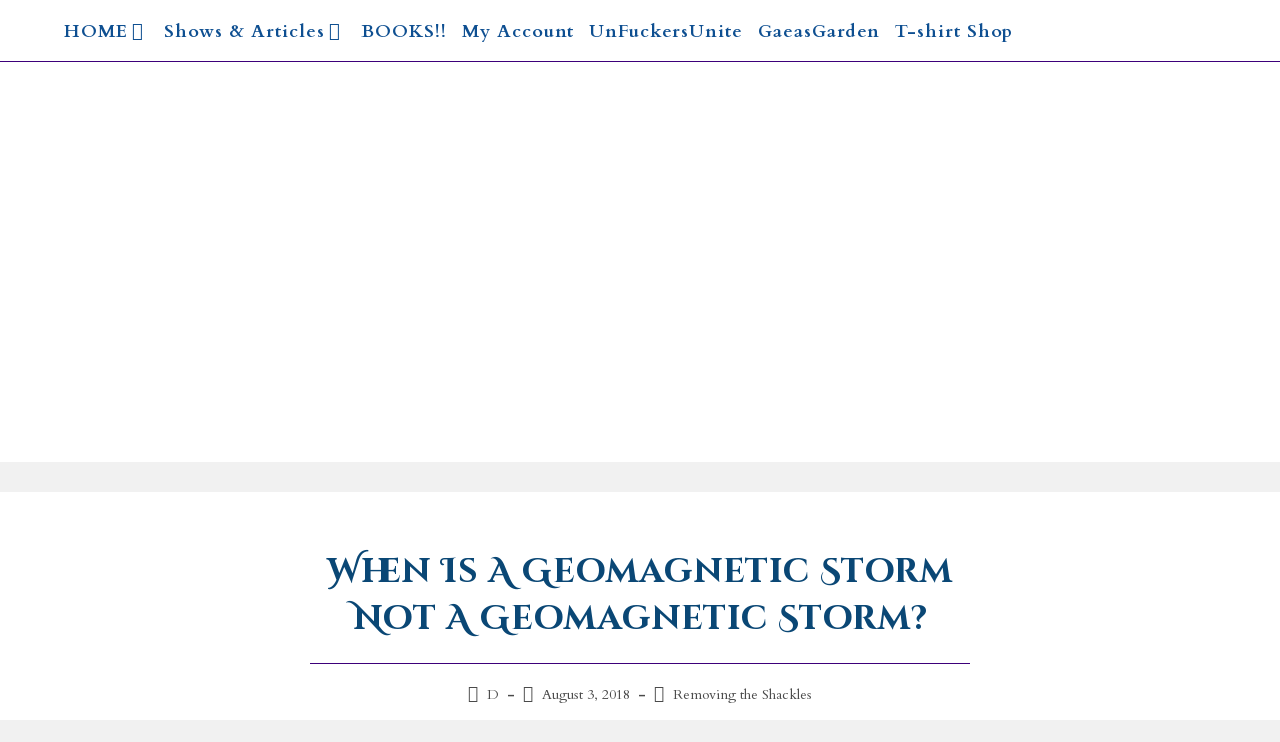

--- FILE ---
content_type: text/html; charset=UTF-8
request_url: https://rts.earth/when-is-a-geomagnetic-storm-not-a-geomagnetic-storm/
body_size: 27664
content:
<!DOCTYPE html>
<html class="html" lang="en-CA">
<head>
	<meta charset="UTF-8">
	<link rel="profile" href="https://gmpg.org/xfn/11">

	<title>When is a geomagnetic storm not a geomagnetic storm?</title>
<meta name='robots' content='max-image-preview:large' />
	<style>img:is([sizes="auto" i], [sizes^="auto," i]) { contain-intrinsic-size: 3000px 1500px }</style>
	<link rel="pingback" href="https://rts.earth/xmlrpc.php">
<meta name="viewport" content="width=device-width, initial-scale=1"><link rel='dns-prefetch' href='//fonts.googleapis.com' />
<link rel="alternate" type="application/rss+xml" title=" &raquo; Feed" href="https://rts.earth/feed/" />
<link rel="alternate" type="application/rss+xml" title=" &raquo; Comments Feed" href="https://rts.earth/comments/feed/" />
<link rel="alternate" type="application/rss+xml" title=" &raquo; When is a geomagnetic storm not a geomagnetic storm? Comments Feed" href="https://rts.earth/when-is-a-geomagnetic-storm-not-a-geomagnetic-storm/feed/" />
<script>
window._wpemojiSettings = {"baseUrl":"https:\/\/s.w.org\/images\/core\/emoji\/16.0.1\/72x72\/","ext":".png","svgUrl":"https:\/\/s.w.org\/images\/core\/emoji\/16.0.1\/svg\/","svgExt":".svg","source":{"concatemoji":"https:\/\/rts.earth\/wp-includes\/js\/wp-emoji-release.min.js?ver=6.8.3"}};
/*! This file is auto-generated */
!function(s,n){var o,i,e;function c(e){try{var t={supportTests:e,timestamp:(new Date).valueOf()};sessionStorage.setItem(o,JSON.stringify(t))}catch(e){}}function p(e,t,n){e.clearRect(0,0,e.canvas.width,e.canvas.height),e.fillText(t,0,0);var t=new Uint32Array(e.getImageData(0,0,e.canvas.width,e.canvas.height).data),a=(e.clearRect(0,0,e.canvas.width,e.canvas.height),e.fillText(n,0,0),new Uint32Array(e.getImageData(0,0,e.canvas.width,e.canvas.height).data));return t.every(function(e,t){return e===a[t]})}function u(e,t){e.clearRect(0,0,e.canvas.width,e.canvas.height),e.fillText(t,0,0);for(var n=e.getImageData(16,16,1,1),a=0;a<n.data.length;a++)if(0!==n.data[a])return!1;return!0}function f(e,t,n,a){switch(t){case"flag":return n(e,"\ud83c\udff3\ufe0f\u200d\u26a7\ufe0f","\ud83c\udff3\ufe0f\u200b\u26a7\ufe0f")?!1:!n(e,"\ud83c\udde8\ud83c\uddf6","\ud83c\udde8\u200b\ud83c\uddf6")&&!n(e,"\ud83c\udff4\udb40\udc67\udb40\udc62\udb40\udc65\udb40\udc6e\udb40\udc67\udb40\udc7f","\ud83c\udff4\u200b\udb40\udc67\u200b\udb40\udc62\u200b\udb40\udc65\u200b\udb40\udc6e\u200b\udb40\udc67\u200b\udb40\udc7f");case"emoji":return!a(e,"\ud83e\udedf")}return!1}function g(e,t,n,a){var r="undefined"!=typeof WorkerGlobalScope&&self instanceof WorkerGlobalScope?new OffscreenCanvas(300,150):s.createElement("canvas"),o=r.getContext("2d",{willReadFrequently:!0}),i=(o.textBaseline="top",o.font="600 32px Arial",{});return e.forEach(function(e){i[e]=t(o,e,n,a)}),i}function t(e){var t=s.createElement("script");t.src=e,t.defer=!0,s.head.appendChild(t)}"undefined"!=typeof Promise&&(o="wpEmojiSettingsSupports",i=["flag","emoji"],n.supports={everything:!0,everythingExceptFlag:!0},e=new Promise(function(e){s.addEventListener("DOMContentLoaded",e,{once:!0})}),new Promise(function(t){var n=function(){try{var e=JSON.parse(sessionStorage.getItem(o));if("object"==typeof e&&"number"==typeof e.timestamp&&(new Date).valueOf()<e.timestamp+604800&&"object"==typeof e.supportTests)return e.supportTests}catch(e){}return null}();if(!n){if("undefined"!=typeof Worker&&"undefined"!=typeof OffscreenCanvas&&"undefined"!=typeof URL&&URL.createObjectURL&&"undefined"!=typeof Blob)try{var e="postMessage("+g.toString()+"("+[JSON.stringify(i),f.toString(),p.toString(),u.toString()].join(",")+"));",a=new Blob([e],{type:"text/javascript"}),r=new Worker(URL.createObjectURL(a),{name:"wpTestEmojiSupports"});return void(r.onmessage=function(e){c(n=e.data),r.terminate(),t(n)})}catch(e){}c(n=g(i,f,p,u))}t(n)}).then(function(e){for(var t in e)n.supports[t]=e[t],n.supports.everything=n.supports.everything&&n.supports[t],"flag"!==t&&(n.supports.everythingExceptFlag=n.supports.everythingExceptFlag&&n.supports[t]);n.supports.everythingExceptFlag=n.supports.everythingExceptFlag&&!n.supports.flag,n.DOMReady=!1,n.readyCallback=function(){n.DOMReady=!0}}).then(function(){return e}).then(function(){var e;n.supports.everything||(n.readyCallback(),(e=n.source||{}).concatemoji?t(e.concatemoji):e.wpemoji&&e.twemoji&&(t(e.twemoji),t(e.wpemoji)))}))}((window,document),window._wpemojiSettings);
</script>

<link rel='stylesheet' id='sgr-css' href='https://rts.earth/wp-content/plugins/simple-google-recaptcha/sgr.css?ver=1709834297' media='all' />
<style id='wp-emoji-styles-inline-css'>

	img.wp-smiley, img.emoji {
		display: inline !important;
		border: none !important;
		box-shadow: none !important;
		height: 1em !important;
		width: 1em !important;
		margin: 0 0.07em !important;
		vertical-align: -0.1em !important;
		background: none !important;
		padding: 0 !important;
	}
</style>
<link rel='stylesheet' id='wp-block-library-css' href='https://rts.earth/wp-includes/css/dist/block-library/style.min.css?ver=6.8.3' media='all' />
<style id='wp-block-library-theme-inline-css'>
.wp-block-audio :where(figcaption){color:#555;font-size:13px;text-align:center}.is-dark-theme .wp-block-audio :where(figcaption){color:#ffffffa6}.wp-block-audio{margin:0 0 1em}.wp-block-code{border:1px solid #ccc;border-radius:4px;font-family:Menlo,Consolas,monaco,monospace;padding:.8em 1em}.wp-block-embed :where(figcaption){color:#555;font-size:13px;text-align:center}.is-dark-theme .wp-block-embed :where(figcaption){color:#ffffffa6}.wp-block-embed{margin:0 0 1em}.blocks-gallery-caption{color:#555;font-size:13px;text-align:center}.is-dark-theme .blocks-gallery-caption{color:#ffffffa6}:root :where(.wp-block-image figcaption){color:#555;font-size:13px;text-align:center}.is-dark-theme :root :where(.wp-block-image figcaption){color:#ffffffa6}.wp-block-image{margin:0 0 1em}.wp-block-pullquote{border-bottom:4px solid;border-top:4px solid;color:currentColor;margin-bottom:1.75em}.wp-block-pullquote cite,.wp-block-pullquote footer,.wp-block-pullquote__citation{color:currentColor;font-size:.8125em;font-style:normal;text-transform:uppercase}.wp-block-quote{border-left:.25em solid;margin:0 0 1.75em;padding-left:1em}.wp-block-quote cite,.wp-block-quote footer{color:currentColor;font-size:.8125em;font-style:normal;position:relative}.wp-block-quote:where(.has-text-align-right){border-left:none;border-right:.25em solid;padding-left:0;padding-right:1em}.wp-block-quote:where(.has-text-align-center){border:none;padding-left:0}.wp-block-quote.is-large,.wp-block-quote.is-style-large,.wp-block-quote:where(.is-style-plain){border:none}.wp-block-search .wp-block-search__label{font-weight:700}.wp-block-search__button{border:1px solid #ccc;padding:.375em .625em}:where(.wp-block-group.has-background){padding:1.25em 2.375em}.wp-block-separator.has-css-opacity{opacity:.4}.wp-block-separator{border:none;border-bottom:2px solid;margin-left:auto;margin-right:auto}.wp-block-separator.has-alpha-channel-opacity{opacity:1}.wp-block-separator:not(.is-style-wide):not(.is-style-dots){width:100px}.wp-block-separator.has-background:not(.is-style-dots){border-bottom:none;height:1px}.wp-block-separator.has-background:not(.is-style-wide):not(.is-style-dots){height:2px}.wp-block-table{margin:0 0 1em}.wp-block-table td,.wp-block-table th{word-break:normal}.wp-block-table :where(figcaption){color:#555;font-size:13px;text-align:center}.is-dark-theme .wp-block-table :where(figcaption){color:#ffffffa6}.wp-block-video :where(figcaption){color:#555;font-size:13px;text-align:center}.is-dark-theme .wp-block-video :where(figcaption){color:#ffffffa6}.wp-block-video{margin:0 0 1em}:root :where(.wp-block-template-part.has-background){margin-bottom:0;margin-top:0;padding:1.25em 2.375em}
</style>
<style id='classic-theme-styles-inline-css'>
/*! This file is auto-generated */
.wp-block-button__link{color:#fff;background-color:#32373c;border-radius:9999px;box-shadow:none;text-decoration:none;padding:calc(.667em + 2px) calc(1.333em + 2px);font-size:1.125em}.wp-block-file__button{background:#32373c;color:#fff;text-decoration:none}
</style>
<style id='pdfemb-pdf-embedder-viewer-style-inline-css'>
.wp-block-pdfemb-pdf-embedder-viewer{max-width:none}

</style>
<style id='global-styles-inline-css'>
:root{--wp--preset--aspect-ratio--square: 1;--wp--preset--aspect-ratio--4-3: 4/3;--wp--preset--aspect-ratio--3-4: 3/4;--wp--preset--aspect-ratio--3-2: 3/2;--wp--preset--aspect-ratio--2-3: 2/3;--wp--preset--aspect-ratio--16-9: 16/9;--wp--preset--aspect-ratio--9-16: 9/16;--wp--preset--color--black: #000000;--wp--preset--color--cyan-bluish-gray: #abb8c3;--wp--preset--color--white: #ffffff;--wp--preset--color--pale-pink: #f78da7;--wp--preset--color--vivid-red: #cf2e2e;--wp--preset--color--luminous-vivid-orange: #ff6900;--wp--preset--color--luminous-vivid-amber: #fcb900;--wp--preset--color--light-green-cyan: #7bdcb5;--wp--preset--color--vivid-green-cyan: #00d084;--wp--preset--color--pale-cyan-blue: #8ed1fc;--wp--preset--color--vivid-cyan-blue: #0693e3;--wp--preset--color--vivid-purple: #9b51e0;--wp--preset--gradient--vivid-cyan-blue-to-vivid-purple: linear-gradient(135deg,rgba(6,147,227,1) 0%,rgb(155,81,224) 100%);--wp--preset--gradient--light-green-cyan-to-vivid-green-cyan: linear-gradient(135deg,rgb(122,220,180) 0%,rgb(0,208,130) 100%);--wp--preset--gradient--luminous-vivid-amber-to-luminous-vivid-orange: linear-gradient(135deg,rgba(252,185,0,1) 0%,rgba(255,105,0,1) 100%);--wp--preset--gradient--luminous-vivid-orange-to-vivid-red: linear-gradient(135deg,rgba(255,105,0,1) 0%,rgb(207,46,46) 100%);--wp--preset--gradient--very-light-gray-to-cyan-bluish-gray: linear-gradient(135deg,rgb(238,238,238) 0%,rgb(169,184,195) 100%);--wp--preset--gradient--cool-to-warm-spectrum: linear-gradient(135deg,rgb(74,234,220) 0%,rgb(151,120,209) 20%,rgb(207,42,186) 40%,rgb(238,44,130) 60%,rgb(251,105,98) 80%,rgb(254,248,76) 100%);--wp--preset--gradient--blush-light-purple: linear-gradient(135deg,rgb(255,206,236) 0%,rgb(152,150,240) 100%);--wp--preset--gradient--blush-bordeaux: linear-gradient(135deg,rgb(254,205,165) 0%,rgb(254,45,45) 50%,rgb(107,0,62) 100%);--wp--preset--gradient--luminous-dusk: linear-gradient(135deg,rgb(255,203,112) 0%,rgb(199,81,192) 50%,rgb(65,88,208) 100%);--wp--preset--gradient--pale-ocean: linear-gradient(135deg,rgb(255,245,203) 0%,rgb(182,227,212) 50%,rgb(51,167,181) 100%);--wp--preset--gradient--electric-grass: linear-gradient(135deg,rgb(202,248,128) 0%,rgb(113,206,126) 100%);--wp--preset--gradient--midnight: linear-gradient(135deg,rgb(2,3,129) 0%,rgb(40,116,252) 100%);--wp--preset--font-size--small: 13px;--wp--preset--font-size--medium: 20px;--wp--preset--font-size--large: 36px;--wp--preset--font-size--x-large: 42px;--wp--preset--spacing--20: 0.44rem;--wp--preset--spacing--30: 0.67rem;--wp--preset--spacing--40: 1rem;--wp--preset--spacing--50: 1.5rem;--wp--preset--spacing--60: 2.25rem;--wp--preset--spacing--70: 3.38rem;--wp--preset--spacing--80: 5.06rem;--wp--preset--shadow--natural: 6px 6px 9px rgba(0, 0, 0, 0.2);--wp--preset--shadow--deep: 12px 12px 50px rgba(0, 0, 0, 0.4);--wp--preset--shadow--sharp: 6px 6px 0px rgba(0, 0, 0, 0.2);--wp--preset--shadow--outlined: 6px 6px 0px -3px rgba(255, 255, 255, 1), 6px 6px rgba(0, 0, 0, 1);--wp--preset--shadow--crisp: 6px 6px 0px rgba(0, 0, 0, 1);}:where(.is-layout-flex){gap: 0.5em;}:where(.is-layout-grid){gap: 0.5em;}body .is-layout-flex{display: flex;}.is-layout-flex{flex-wrap: wrap;align-items: center;}.is-layout-flex > :is(*, div){margin: 0;}body .is-layout-grid{display: grid;}.is-layout-grid > :is(*, div){margin: 0;}:where(.wp-block-columns.is-layout-flex){gap: 2em;}:where(.wp-block-columns.is-layout-grid){gap: 2em;}:where(.wp-block-post-template.is-layout-flex){gap: 1.25em;}:where(.wp-block-post-template.is-layout-grid){gap: 1.25em;}.has-black-color{color: var(--wp--preset--color--black) !important;}.has-cyan-bluish-gray-color{color: var(--wp--preset--color--cyan-bluish-gray) !important;}.has-white-color{color: var(--wp--preset--color--white) !important;}.has-pale-pink-color{color: var(--wp--preset--color--pale-pink) !important;}.has-vivid-red-color{color: var(--wp--preset--color--vivid-red) !important;}.has-luminous-vivid-orange-color{color: var(--wp--preset--color--luminous-vivid-orange) !important;}.has-luminous-vivid-amber-color{color: var(--wp--preset--color--luminous-vivid-amber) !important;}.has-light-green-cyan-color{color: var(--wp--preset--color--light-green-cyan) !important;}.has-vivid-green-cyan-color{color: var(--wp--preset--color--vivid-green-cyan) !important;}.has-pale-cyan-blue-color{color: var(--wp--preset--color--pale-cyan-blue) !important;}.has-vivid-cyan-blue-color{color: var(--wp--preset--color--vivid-cyan-blue) !important;}.has-vivid-purple-color{color: var(--wp--preset--color--vivid-purple) !important;}.has-black-background-color{background-color: var(--wp--preset--color--black) !important;}.has-cyan-bluish-gray-background-color{background-color: var(--wp--preset--color--cyan-bluish-gray) !important;}.has-white-background-color{background-color: var(--wp--preset--color--white) !important;}.has-pale-pink-background-color{background-color: var(--wp--preset--color--pale-pink) !important;}.has-vivid-red-background-color{background-color: var(--wp--preset--color--vivid-red) !important;}.has-luminous-vivid-orange-background-color{background-color: var(--wp--preset--color--luminous-vivid-orange) !important;}.has-luminous-vivid-amber-background-color{background-color: var(--wp--preset--color--luminous-vivid-amber) !important;}.has-light-green-cyan-background-color{background-color: var(--wp--preset--color--light-green-cyan) !important;}.has-vivid-green-cyan-background-color{background-color: var(--wp--preset--color--vivid-green-cyan) !important;}.has-pale-cyan-blue-background-color{background-color: var(--wp--preset--color--pale-cyan-blue) !important;}.has-vivid-cyan-blue-background-color{background-color: var(--wp--preset--color--vivid-cyan-blue) !important;}.has-vivid-purple-background-color{background-color: var(--wp--preset--color--vivid-purple) !important;}.has-black-border-color{border-color: var(--wp--preset--color--black) !important;}.has-cyan-bluish-gray-border-color{border-color: var(--wp--preset--color--cyan-bluish-gray) !important;}.has-white-border-color{border-color: var(--wp--preset--color--white) !important;}.has-pale-pink-border-color{border-color: var(--wp--preset--color--pale-pink) !important;}.has-vivid-red-border-color{border-color: var(--wp--preset--color--vivid-red) !important;}.has-luminous-vivid-orange-border-color{border-color: var(--wp--preset--color--luminous-vivid-orange) !important;}.has-luminous-vivid-amber-border-color{border-color: var(--wp--preset--color--luminous-vivid-amber) !important;}.has-light-green-cyan-border-color{border-color: var(--wp--preset--color--light-green-cyan) !important;}.has-vivid-green-cyan-border-color{border-color: var(--wp--preset--color--vivid-green-cyan) !important;}.has-pale-cyan-blue-border-color{border-color: var(--wp--preset--color--pale-cyan-blue) !important;}.has-vivid-cyan-blue-border-color{border-color: var(--wp--preset--color--vivid-cyan-blue) !important;}.has-vivid-purple-border-color{border-color: var(--wp--preset--color--vivid-purple) !important;}.has-vivid-cyan-blue-to-vivid-purple-gradient-background{background: var(--wp--preset--gradient--vivid-cyan-blue-to-vivid-purple) !important;}.has-light-green-cyan-to-vivid-green-cyan-gradient-background{background: var(--wp--preset--gradient--light-green-cyan-to-vivid-green-cyan) !important;}.has-luminous-vivid-amber-to-luminous-vivid-orange-gradient-background{background: var(--wp--preset--gradient--luminous-vivid-amber-to-luminous-vivid-orange) !important;}.has-luminous-vivid-orange-to-vivid-red-gradient-background{background: var(--wp--preset--gradient--luminous-vivid-orange-to-vivid-red) !important;}.has-very-light-gray-to-cyan-bluish-gray-gradient-background{background: var(--wp--preset--gradient--very-light-gray-to-cyan-bluish-gray) !important;}.has-cool-to-warm-spectrum-gradient-background{background: var(--wp--preset--gradient--cool-to-warm-spectrum) !important;}.has-blush-light-purple-gradient-background{background: var(--wp--preset--gradient--blush-light-purple) !important;}.has-blush-bordeaux-gradient-background{background: var(--wp--preset--gradient--blush-bordeaux) !important;}.has-luminous-dusk-gradient-background{background: var(--wp--preset--gradient--luminous-dusk) !important;}.has-pale-ocean-gradient-background{background: var(--wp--preset--gradient--pale-ocean) !important;}.has-electric-grass-gradient-background{background: var(--wp--preset--gradient--electric-grass) !important;}.has-midnight-gradient-background{background: var(--wp--preset--gradient--midnight) !important;}.has-small-font-size{font-size: var(--wp--preset--font-size--small) !important;}.has-medium-font-size{font-size: var(--wp--preset--font-size--medium) !important;}.has-large-font-size{font-size: var(--wp--preset--font-size--large) !important;}.has-x-large-font-size{font-size: var(--wp--preset--font-size--x-large) !important;}
:where(.wp-block-post-template.is-layout-flex){gap: 1.25em;}:where(.wp-block-post-template.is-layout-grid){gap: 1.25em;}
:where(.wp-block-columns.is-layout-flex){gap: 2em;}:where(.wp-block-columns.is-layout-grid){gap: 2em;}
:root :where(.wp-block-pullquote){font-size: 1.5em;line-height: 1.6;}
</style>
<style id='woocommerce-inline-inline-css'>
.woocommerce form .form-row .required { visibility: visible; }
</style>
<link rel='stylesheet' id='eae-css-css' href='https://rts.earth/wp-content/plugins/addon-elements-for-elementor-page-builder/assets/css/eae.min.css?ver=1.14.4' media='all' />
<link rel='stylesheet' id='eae-peel-css-css' href='https://rts.earth/wp-content/plugins/addon-elements-for-elementor-page-builder/assets/lib/peel/peel.css?ver=1.14.4' media='all' />
<link rel='stylesheet' id='font-awesome-4-shim-css' href='https://rts.earth/wp-content/plugins/elementor/assets/lib/font-awesome/css/v4-shims.min.css?ver=1.0' media='all' />
<link rel='stylesheet' id='font-awesome-5-all-css' href='https://rts.earth/wp-content/plugins/elementor/assets/lib/font-awesome/css/all.min.css?ver=1.0' media='all' />
<link rel='stylesheet' id='vegas-css-css' href='https://rts.earth/wp-content/plugins/addon-elements-for-elementor-page-builder/assets/lib/vegas/vegas.min.css?ver=2.4.0' media='all' />
<link rel='stylesheet' id='font-awesome-four-css' href='https://rts.earth/wp-content/plugins/woolentor-addons/assets/css/font-awesome.min.css?ver=3.1.4' media='all' />
<link rel='stylesheet' id='simple-line-icons-wl-css' href='https://rts.earth/wp-content/plugins/woolentor-addons/assets/css/simple-line-icons.css?ver=3.1.4' media='all' />
<link rel='stylesheet' id='htflexboxgrid-css' href='https://rts.earth/wp-content/plugins/woolentor-addons/assets/css/htflexboxgrid.css?ver=3.1.4' media='all' />
<link rel='stylesheet' id='slick-css' href='https://rts.earth/wp-content/plugins/woolentor-addons/assets/css/slick.css?ver=3.1.4' media='all' />
<link rel='stylesheet' id='woolentor-widgets-css' href='https://rts.earth/wp-content/plugins/woolentor-addons/assets/css/woolentor-widgets.css?ver=3.1.4' media='all' />
<link rel='stylesheet' id='photoswipe-css' href='https://rts.earth/wp-content/plugins/woocommerce/assets/css/photoswipe/photoswipe.min.css?ver=9.9.6' media='all' />
<link rel='stylesheet' id='photoswipe-default-skin-css' href='https://rts.earth/wp-content/plugins/woocommerce/assets/css/photoswipe/default-skin/default-skin.min.css?ver=9.9.6' media='all' />
<link rel='stylesheet' id='woolentor-quickview-css' href='https://rts.earth/wp-content/plugins/woolentor-addons/includes/modules/quickview/assets/css/frontend.css?ver=3.1.4' media='all' />
<link rel='stylesheet' id='brands-styles-css' href='https://rts.earth/wp-content/plugins/woocommerce/assets/css/brands.css?ver=9.9.6' media='all' />
<link rel='stylesheet' id='oceanwp-woo-mini-cart-css' href='https://rts.earth/wp-content/themes/oceanwp/assets/css/woo/woo-mini-cart.min.css?ver=6.8.3' media='all' />
<link rel='stylesheet' id='font-awesome-css' href='https://rts.earth/wp-content/themes/oceanwp/assets/fonts/fontawesome/css/all.min.css?ver=6.4.2' media='all' />
<link rel='stylesheet' id='simple-line-icons-css' href='https://rts.earth/wp-content/themes/oceanwp/assets/css/third/simple-line-icons.min.css?ver=2.4.0' media='all' />
<link rel='stylesheet' id='oceanwp-style-css' href='https://rts.earth/wp-content/themes/oceanwp/assets/css/style.min.css?ver=3.5.3' media='all' />
<link rel='stylesheet' id='oceanwp-google-font-cardo-css' href='//fonts.googleapis.com/css?family=Cardo%3A100%2C200%2C300%2C400%2C500%2C600%2C700%2C800%2C900%2C100i%2C200i%2C300i%2C400i%2C500i%2C600i%2C700i%2C800i%2C900i&#038;subset=latin&#038;display=swap&#038;ver=6.8.3' media='all' />
<link rel='stylesheet' id='oceanwp-google-font-cinzel-decorative-css' href='//fonts.googleapis.com/css?family=Cinzel+Decorative%3A100%2C200%2C300%2C400%2C500%2C600%2C700%2C800%2C900%2C100i%2C200i%2C300i%2C400i%2C500i%2C600i%2C700i%2C800i%2C900i&#038;subset=latin&#038;display=swap&#038;ver=6.8.3' media='all' />
<link rel='stylesheet' id='oceanwp-google-font-cinzel-css' href='//fonts.googleapis.com/css?family=Cinzel%3A100%2C200%2C300%2C400%2C500%2C600%2C700%2C800%2C900%2C100i%2C200i%2C300i%2C400i%2C500i%2C600i%2C700i%2C800i%2C900i&#038;subset=latin&#038;display=swap&#038;ver=6.8.3' media='all' />
<link rel='stylesheet' id='taxopress-frontend-css-css' href='https://rts.earth/wp-content/plugins/simple-tags/assets/frontend/css/frontend.css?ver=3.43.0' media='all' />
<link rel='stylesheet' id='oceanwp-woocommerce-css' href='https://rts.earth/wp-content/themes/oceanwp/assets/css/woo/woocommerce.min.css?ver=6.8.3' media='all' />
<link rel='stylesheet' id='oceanwp-woo-star-font-css' href='https://rts.earth/wp-content/themes/oceanwp/assets/css/woo/woo-star-font.min.css?ver=6.8.3' media='all' />
<link rel='stylesheet' id='oceanwp-woo-quick-view-css' href='https://rts.earth/wp-content/themes/oceanwp/assets/css/woo/woo-quick-view.min.css?ver=6.8.3' media='all' />
<link rel='stylesheet' id='oe-widgets-style-css' href='https://rts.earth/wp-content/plugins/ocean-extra/assets/css/widgets.css?ver=6.8.3' media='all' />
<script type="text/template" id="tmpl-variation-template">
	<div class="woocommerce-variation-description">{{{ data.variation.variation_description }}}</div>
	<div class="woocommerce-variation-price">{{{ data.variation.price_html }}}</div>
	<div class="woocommerce-variation-availability">{{{ data.variation.availability_html }}}</div>
</script>
<script type="text/template" id="tmpl-unavailable-variation-template">
	<p role="alert">Sorry, this product is unavailable. Please choose a different combination.</p>
</script>
<script id="sgr-js-extra">
var sgr = {"sgr_site_key":"6Le7lCYnAAAAAKc9_WCvVn1moKbsiYF0KqQhgP7q"};
</script>
<script src="https://rts.earth/wp-content/plugins/simple-google-recaptcha/sgr.js?ver=1709834297" id="sgr-js"></script>
<script src="https://rts.earth/wp-includes/js/jquery/jquery.min.js?ver=3.7.1" id="jquery-core-js"></script>
<script src="https://rts.earth/wp-includes/js/jquery/jquery-migrate.min.js?ver=3.4.1" id="jquery-migrate-js"></script>
<script src="https://rts.earth/wp-content/plugins/woocommerce/assets/js/jquery-blockui/jquery.blockUI.min.js?ver=2.7.0-wc.9.9.6" id="jquery-blockui-js" data-wp-strategy="defer"></script>
<script id="wc-add-to-cart-js-extra">
var wc_add_to_cart_params = {"ajax_url":"\/wp-admin\/admin-ajax.php","wc_ajax_url":"\/?wc-ajax=%%endpoint%%","i18n_view_cart":"View cart","cart_url":"https:\/\/rts.earth\/cart\/","is_cart":"","cart_redirect_after_add":"no"};
</script>
<script src="https://rts.earth/wp-content/plugins/woocommerce/assets/js/frontend/add-to-cart.min.js?ver=9.9.6" id="wc-add-to-cart-js" defer data-wp-strategy="defer"></script>
<script src="https://rts.earth/wp-content/plugins/woocommerce/assets/js/js-cookie/js.cookie.min.js?ver=2.1.4-wc.9.9.6" id="js-cookie-js" defer data-wp-strategy="defer"></script>
<script id="woocommerce-js-extra">
var woocommerce_params = {"ajax_url":"\/wp-admin\/admin-ajax.php","wc_ajax_url":"\/?wc-ajax=%%endpoint%%","i18n_password_show":"Show password","i18n_password_hide":"Hide password"};
</script>
<script src="https://rts.earth/wp-content/plugins/woocommerce/assets/js/frontend/woocommerce.min.js?ver=9.9.6" id="woocommerce-js" defer data-wp-strategy="defer"></script>
<script src="https://rts.earth/wp-content/plugins/addon-elements-for-elementor-page-builder/assets/js/iconHelper.js?ver=1.0" id="eae-iconHelper-js"></script>
<script src="https://rts.earth/wp-includes/js/underscore.min.js?ver=1.13.7" id="underscore-js"></script>
<script id="wp-util-js-extra">
var _wpUtilSettings = {"ajax":{"url":"\/wp-admin\/admin-ajax.php"}};
</script>
<script src="https://rts.earth/wp-includes/js/wp-util.min.js?ver=6.8.3" id="wp-util-js"></script>
<script src="https://rts.earth/wp-content/plugins/woocommerce/assets/js/photoswipe/photoswipe.min.js?ver=4.1.1-wc.9.9.6" id="photoswipe-js" data-wp-strategy="defer"></script>
<script src="https://rts.earth/wp-content/plugins/simple-tags/assets/frontend/js/frontend.js?ver=3.43.0" id="taxopress-frontend-js-js"></script>
<script id="wc-cart-fragments-js-extra">
var wc_cart_fragments_params = {"ajax_url":"\/wp-admin\/admin-ajax.php","wc_ajax_url":"\/?wc-ajax=%%endpoint%%","cart_hash_key":"wc_cart_hash_9ce2b80a83a7530663e568960a91a214","fragment_name":"wc_fragments_9ce2b80a83a7530663e568960a91a214","request_timeout":"5000"};
</script>
<script src="https://rts.earth/wp-content/plugins/woocommerce/assets/js/frontend/cart-fragments.min.js?ver=9.9.6" id="wc-cart-fragments-js" defer data-wp-strategy="defer"></script>
<link rel="https://api.w.org/" href="https://rts.earth/wp-json/" /><link rel="alternate" title="JSON" type="application/json" href="https://rts.earth/wp-json/wp/v2/posts/22379" /><link rel="EditURI" type="application/rsd+xml" title="RSD" href="https://rts.earth/xmlrpc.php?rsd" />
<meta name="generator" content="WordPress 6.8.3" />
<meta name="generator" content="WooCommerce 9.9.6" />
<link rel="canonical" href="https://rts.earth/when-is-a-geomagnetic-storm-not-a-geomagnetic-storm/" />
<link rel='shortlink' href='https://rts.earth/?p=22379' />
<link rel="alternate" title="oEmbed (JSON)" type="application/json+oembed" href="https://rts.earth/wp-json/oembed/1.0/embed?url=https%3A%2F%2Frts.earth%2Fwhen-is-a-geomagnetic-storm-not-a-geomagnetic-storm%2F" />
<link rel="alternate" title="oEmbed (XML)" type="text/xml+oembed" href="https://rts.earth/wp-json/oembed/1.0/embed?url=https%3A%2F%2Frts.earth%2Fwhen-is-a-geomagnetic-storm-not-a-geomagnetic-storm%2F&#038;format=xml" />
	<noscript><style>.woocommerce-product-gallery{ opacity: 1 !important; }</style></noscript>
	<meta name="generator" content="Elementor 3.34.2; features: additional_custom_breakpoints; settings: css_print_method-external, google_font-enabled, font_display-auto">
			<style>
				.e-con.e-parent:nth-of-type(n+4):not(.e-lazyloaded):not(.e-no-lazyload),
				.e-con.e-parent:nth-of-type(n+4):not(.e-lazyloaded):not(.e-no-lazyload) * {
					background-image: none !important;
				}
				@media screen and (max-height: 1024px) {
					.e-con.e-parent:nth-of-type(n+3):not(.e-lazyloaded):not(.e-no-lazyload),
					.e-con.e-parent:nth-of-type(n+3):not(.e-lazyloaded):not(.e-no-lazyload) * {
						background-image: none !important;
					}
				}
				@media screen and (max-height: 640px) {
					.e-con.e-parent:nth-of-type(n+2):not(.e-lazyloaded):not(.e-no-lazyload),
					.e-con.e-parent:nth-of-type(n+2):not(.e-lazyloaded):not(.e-no-lazyload) * {
						background-image: none !important;
					}
				}
			</style>
			<link rel="icon" href="https://rts.earth/wp-content/uploads/2023/07/cropped-icon-thumbnailRTS-1-32x32.jpg" sizes="32x32" />
<link rel="icon" href="https://rts.earth/wp-content/uploads/2023/07/cropped-icon-thumbnailRTS-1-192x192.jpg" sizes="192x192" />
<link rel="apple-touch-icon" href="https://rts.earth/wp-content/uploads/2023/07/cropped-icon-thumbnailRTS-1-180x180.jpg" />
<meta name="msapplication-TileImage" content="https://rts.earth/wp-content/uploads/2023/07/cropped-icon-thumbnailRTS-1-270x270.jpg" />
<!-- OceanWP CSS -->
<style type="text/css">
/* General CSS */.woocommerce-MyAccount-navigation ul li a:before,.woocommerce-checkout .woocommerce-info a,.woocommerce-checkout #payment ul.payment_methods .wc_payment_method>input[type=radio]:first-child:checked+label:before,.woocommerce-checkout #payment .payment_method_paypal .about_paypal,.woocommerce ul.products li.product li.category a:hover,.woocommerce ul.products li.product .button:hover,.woocommerce ul.products li.product .product-inner .added_to_cart:hover,.product_meta .posted_in a:hover,.product_meta .tagged_as a:hover,.woocommerce div.product .woocommerce-tabs ul.tabs li a:hover,.woocommerce div.product .woocommerce-tabs ul.tabs li.active a,.woocommerce .oceanwp-grid-list a.active,.woocommerce .oceanwp-grid-list a:hover,.woocommerce .oceanwp-off-canvas-filter:hover,.widget_shopping_cart ul.cart_list li .owp-grid-wrap .owp-grid a.remove:hover,.widget_product_categories li a:hover ~ .count,.widget_layered_nav li a:hover ~ .count,.woocommerce ul.products li.product:not(.product-category) .woo-entry-buttons li a:hover,a:hover,a.light:hover,.theme-heading .text::before,.theme-heading .text::after,#top-bar-content >a:hover,#top-bar-social li.oceanwp-email a:hover,#site-navigation-wrap .dropdown-menu >li >a:hover,#site-header.medium-header #medium-searchform button:hover,.oceanwp-mobile-menu-icon a:hover,.blog-entry.post .blog-entry-header .entry-title a:hover,.blog-entry.post .blog-entry-readmore a:hover,.blog-entry.thumbnail-entry .blog-entry-category a,ul.meta li a:hover,.dropcap,.single nav.post-navigation .nav-links .title,body .related-post-title a:hover,body #wp-calendar caption,body .contact-info-widget.default i,body .contact-info-widget.big-icons i,body .custom-links-widget .oceanwp-custom-links li a:hover,body .custom-links-widget .oceanwp-custom-links li a:hover:before,body .posts-thumbnails-widget li a:hover,body .social-widget li.oceanwp-email a:hover,.comment-author .comment-meta .comment-reply-link,#respond #cancel-comment-reply-link:hover,#footer-widgets .footer-box a:hover,#footer-bottom a:hover,#footer-bottom #footer-bottom-menu a:hover,.sidr a:hover,.sidr-class-dropdown-toggle:hover,.sidr-class-menu-item-has-children.active >a,.sidr-class-menu-item-has-children.active >a >.sidr-class-dropdown-toggle,input[type=checkbox]:checked:before{color:#034d77}.woocommerce .oceanwp-grid-list a.active .owp-icon use,.woocommerce .oceanwp-grid-list a:hover .owp-icon use,.single nav.post-navigation .nav-links .title .owp-icon use,.blog-entry.post .blog-entry-readmore a:hover .owp-icon use,body .contact-info-widget.default .owp-icon use,body .contact-info-widget.big-icons .owp-icon use{stroke:#034d77}.woocommerce div.product div.images .open-image,.wcmenucart-details.count,.woocommerce-message a,.woocommerce-error a,.woocommerce-info a,.woocommerce .widget_price_filter .ui-slider .ui-slider-handle,.woocommerce .widget_price_filter .ui-slider .ui-slider-range,.owp-product-nav li a.owp-nav-link:hover,.woocommerce div.product.owp-tabs-layout-vertical .woocommerce-tabs ul.tabs li a:after,.woocommerce .widget_product_categories li.current-cat >a ~ .count,.woocommerce .widget_product_categories li.current-cat >a:before,.woocommerce .widget_layered_nav li.chosen a ~ .count,.woocommerce .widget_layered_nav li.chosen a:before,#owp-checkout-timeline .active .timeline-wrapper,.bag-style:hover .wcmenucart-cart-icon .wcmenucart-count,.show-cart .wcmenucart-cart-icon .wcmenucart-count,.woocommerce ul.products li.product:not(.product-category) .image-wrap .button,input[type="button"],input[type="reset"],input[type="submit"],button[type="submit"],.button,#site-navigation-wrap .dropdown-menu >li.btn >a >span,.thumbnail:hover i,.post-quote-content,.omw-modal .omw-close-modal,body .contact-info-widget.big-icons li:hover i,body div.wpforms-container-full .wpforms-form input[type=submit],body div.wpforms-container-full .wpforms-form button[type=submit],body div.wpforms-container-full .wpforms-form .wpforms-page-button{background-color:#034d77}.thumbnail:hover .link-post-svg-icon{background-color:#034d77}body .contact-info-widget.big-icons li:hover .owp-icon{background-color:#034d77}.current-shop-items-dropdown{border-top-color:#034d77}.woocommerce div.product .woocommerce-tabs ul.tabs li.active a{border-bottom-color:#034d77}.wcmenucart-details.count:before{border-color:#034d77}.woocommerce ul.products li.product .button:hover{border-color:#034d77}.woocommerce ul.products li.product .product-inner .added_to_cart:hover{border-color:#034d77}.woocommerce div.product .woocommerce-tabs ul.tabs li.active a{border-color:#034d77}.woocommerce .oceanwp-grid-list a.active{border-color:#034d77}.woocommerce .oceanwp-grid-list a:hover{border-color:#034d77}.woocommerce .oceanwp-off-canvas-filter:hover{border-color:#034d77}.owp-product-nav li a.owp-nav-link:hover{border-color:#034d77}.widget_shopping_cart_content .buttons .button:first-child:hover{border-color:#034d77}.widget_shopping_cart ul.cart_list li .owp-grid-wrap .owp-grid a.remove:hover{border-color:#034d77}.widget_product_categories li a:hover ~ .count{border-color:#034d77}.woocommerce .widget_product_categories li.current-cat >a ~ .count{border-color:#034d77}.woocommerce .widget_product_categories li.current-cat >a:before{border-color:#034d77}.widget_layered_nav li a:hover ~ .count{border-color:#034d77}.woocommerce .widget_layered_nav li.chosen a ~ .count{border-color:#034d77}.woocommerce .widget_layered_nav li.chosen a:before{border-color:#034d77}#owp-checkout-timeline.arrow .active .timeline-wrapper:before{border-top-color:#034d77;border-bottom-color:#034d77}#owp-checkout-timeline.arrow .active .timeline-wrapper:after{border-left-color:#034d77;border-right-color:#034d77}.bag-style:hover .wcmenucart-cart-icon .wcmenucart-count{border-color:#034d77}.bag-style:hover .wcmenucart-cart-icon .wcmenucart-count:after{border-color:#034d77}.show-cart .wcmenucart-cart-icon .wcmenucart-count{border-color:#034d77}.show-cart .wcmenucart-cart-icon .wcmenucart-count:after{border-color:#034d77}.woocommerce ul.products li.product:not(.product-category) .woo-product-gallery .active a{border-color:#034d77}.woocommerce ul.products li.product:not(.product-category) .woo-product-gallery a:hover{border-color:#034d77}.widget-title{border-color:#034d77}blockquote{border-color:#034d77}#searchform-dropdown{border-color:#034d77}.dropdown-menu .sub-menu{border-color:#034d77}.blog-entry.large-entry .blog-entry-readmore a:hover{border-color:#034d77}.oceanwp-newsletter-form-wrap input[type="email"]:focus{border-color:#034d77}.social-widget li.oceanwp-email a:hover{border-color:#034d77}#respond #cancel-comment-reply-link:hover{border-color:#034d77}body .contact-info-widget.big-icons li:hover i{border-color:#034d77}#footer-widgets .oceanwp-newsletter-form-wrap input[type="email"]:focus{border-color:#034d77}blockquote,.wp-block-quote{border-left-color:#034d77}body .contact-info-widget.big-icons li:hover .owp-icon{border-color:#034d77}.woocommerce div.product div.images .open-image:hover,.woocommerce-error a:hover,.woocommerce-info a:hover,.woocommerce-message a:hover,.woocommerce-message a:focus,.woocommerce .button:focus,.woocommerce ul.products li.product:not(.product-category) .image-wrap .button:hover,input[type="button"]:hover,input[type="reset"]:hover,input[type="submit"]:hover,button[type="submit"]:hover,input[type="button"]:focus,input[type="reset"]:focus,input[type="submit"]:focus,button[type="submit"]:focus,.button:hover,.button:focus,#site-navigation-wrap .dropdown-menu >li.btn >a:hover >span,.post-quote-author,.omw-modal .omw-close-modal:hover,body div.wpforms-container-full .wpforms-form input[type=submit]:hover,body div.wpforms-container-full .wpforms-form button[type=submit]:hover,body div.wpforms-container-full .wpforms-form .wpforms-page-button:hover{background-color:#3e0375}.woocommerce table.shop_table,.woocommerce table.shop_table td,.woocommerce-cart .cart-collaterals .cart_totals tr td,.woocommerce-cart .cart-collaterals .cart_totals tr th,.woocommerce table.shop_table tth,.woocommerce table.shop_table tfoot td,.woocommerce table.shop_table tfoot th,.woocommerce .order_details,.woocommerce .shop_table.order_details tfoot th,.woocommerce .shop_table.customer_details th,.woocommerce .cart-collaterals .cross-sells,.woocommerce-page .cart-collaterals .cross-sells,.woocommerce .cart-collaterals .cart_totals,.woocommerce-page .cart-collaterals .cart_totals,.woocommerce .cart-collaterals h2,.woocommerce .cart-collaterals h2,.woocommerce .cart-collaterals h2,.woocommerce-cart .cart-collaterals .cart_totals .order-total th,.woocommerce-cart .cart-collaterals .cart_totals .order-total td,.woocommerce ul.order_details,.woocommerce .shop_table.order_details tfoot th,.woocommerce .shop_table.customer_details th,.woocommerce .woocommerce-checkout #customer_details h3,.woocommerce .woocommerce-checkout h3#order_review_heading,.woocommerce-checkout #payment ul.payment_methods,.woocommerce-checkout form.login,.woocommerce-checkout form.checkout_coupon,.woocommerce-checkout-review-order-table tfoot th,.woocommerce-checkout #payment,.woocommerce ul.order_details,.woocommerce #customer_login >div,.woocommerce .col-1.address,.woocommerce .col-2.address,.woocommerce-checkout .woocommerce-info,.woocommerce div.product form.cart,.product_meta,.woocommerce div.product .woocommerce-tabs ul.tabs,.woocommerce #reviews #comments ol.commentlist li .comment_container,p.stars span a,.woocommerce ul.product_list_widget li,.woocommerce .widget_shopping_cart .cart_list li,.woocommerce.widget_shopping_cart .cart_list li,.woocommerce ul.product_list_widget li:first-child,.woocommerce .widget_shopping_cart .cart_list li:first-child,.woocommerce.widget_shopping_cart .cart_list li:first-child,.widget_product_categories li a,.woocommerce .oceanwp-toolbar,.woocommerce .products.list .product,table th,table td,hr,.content-area,body.content-left-sidebar #content-wrap .content-area,.content-left-sidebar .content-area,#top-bar-wrap,#site-header,#site-header.top-header #search-toggle,.dropdown-menu ul li,.centered-minimal-page-header,.blog-entry.post,.blog-entry.grid-entry .blog-entry-inner,.blog-entry.thumbnail-entry .blog-entry-bottom,.single-post .entry-title,.single .entry-share-wrap .entry-share,.single .entry-share,.single .entry-share ul li a,.single nav.post-navigation,.single nav.post-navigation .nav-links .nav-previous,#author-bio,#author-bio .author-bio-avatar,#author-bio .author-bio-social li a,#related-posts,#comments,.comment-body,#respond #cancel-comment-reply-link,#blog-entries .type-page,.page-numbers a,.page-numbers span:not(.elementor-screen-only),.page-links span,body #wp-calendar caption,body #wp-calendar th,body #wp-calendar tbody,body .contact-info-widget.default i,body .contact-info-widget.big-icons i,body .posts-thumbnails-widget li,body .tagcloud a{border-color:#3d007a}body .contact-info-widget.big-icons .owp-icon,body .contact-info-widget.default .owp-icon{border-color:#3d007a}a{color:#0e4f91}a .owp-icon use{stroke:#0e4f91}a:hover{color:#5e0582}a:hover .owp-icon use{stroke:#5e0582}.container{width:2436px}@media only screen and (min-width:960px){.content-area,.content-left-sidebar .content-area{width:60%}}@media only screen and (min-width:960px){.widget-area,.content-left-sidebar .widget-area{width:14%}}#main #content-wrap,.separate-layout #main #content-wrap{padding-top:30px}.site-breadcrumbs,.background-image-page-header .site-breadcrumbs{color:#191919}.site-breadcrumbs a,.background-image-page-header .site-breadcrumbs a{color:#0a3970}.site-breadcrumbs a .owp-icon use,.background-image-page-header .site-breadcrumbs a .owp-icon use{stroke:#0a3970}#scroll-top{background-color:#420a82}#scroll-top:hover{background-color:#023284}#scroll-top:hover{color:#ededa1}#scroll-top:hover .owp-icon use{stroke:#ffffff}@media only screen and (min-width:960px){body.page.content-both-sidebars .content-area{width:65%}body.page.content-both-sidebars.scs-style .widget-area.sidebar-secondary,body.page.content-both-sidebars.ssc-style .widget-area{left:-65%}}@media only screen and (min-width:960px){body.page.content-both-sidebars .widget-area{width:17%}body.page.content-both-sidebars.scs-style .content-area{left:17%}body.page.content-both-sidebars.ssc-style .content-area{left:34%}}/* Blog CSS */.blog-entry.thumbnail-entry .blog-entry-category a{color:#074377}.blog-entry.thumbnail-entry .blog-entry-category a:hover{color:#400d7a}/* Header CSS */#site-logo #site-logo-inner,.oceanwp-social-menu .social-menu-inner,#site-header.full_screen-header .menu-bar-inner,.after-header-content .after-header-content-inner{height:200px}#site-navigation-wrap .dropdown-menu >li >a,.oceanwp-mobile-menu-icon a,.mobile-menu-close,.after-header-content-inner >a{line-height:200px}#site-header-inner{padding:100px 22px 100px 16px}#site-header.has-header-media .overlay-header-media{background-color:rgba(255,255,255,0)}#site-navigation-wrap .dropdown-menu >li >a,.oceanwp-mobile-menu-icon a,#searchform-header-replace-close{color:#ffffff}#site-navigation-wrap .dropdown-menu >li >a .owp-icon use,.oceanwp-mobile-menu-icon a .owp-icon use,#searchform-header-replace-close .owp-icon use{stroke:#ffffff}#site-navigation-wrap .dropdown-menu >li >a:hover,.oceanwp-mobile-menu-icon a:hover,#searchform-header-replace-close:hover{color:#24d2e5}#site-navigation-wrap .dropdown-menu >li >a:hover .owp-icon use,.oceanwp-mobile-menu-icon a:hover .owp-icon use,#searchform-header-replace-close:hover .owp-icon use{stroke:#24d2e5}#site-navigation-wrap .dropdown-menu >.current-menu-item >a,#site-navigation-wrap .dropdown-menu >.current-menu-ancestor >a,#site-navigation-wrap .dropdown-menu >.current-menu-item >a:hover,#site-navigation-wrap .dropdown-menu >.current-menu-ancestor >a:hover{color:#08abd8}.dropdown-menu ul li a.menu-link{color:#000000}.dropdown-menu ul li a.menu-link .owp-icon use{stroke:#000000}.dropdown-menu ul li a.menu-link:hover{color:#20a5d6}.dropdown-menu ul li a.menu-link:hover .owp-icon use{stroke:#20a5d6}.navigation li.mega-cat .mega-cat-title{color:#187bbc}.navigation li.mega-cat ul li .mega-post-title a{color:#145791}.navigation li.mega-cat ul li .mega-post-title a:hover{color:#560e9e}/* Header Image CSS */#site-header{background-image:url(https://rts.earth/wp-content/uploads/2023/07/white-double-header-cropped.jpg);background-position:center center;background-size:cover}/* Top Bar CSS */#top-bar{padding:10px 0 8px 0}/* WooCommerce CSS */#owp-checkout-timeline .timeline-step{color:#cccccc}#owp-checkout-timeline .timeline-step{border-color:#cccccc}.woocommerce span.onsale{background-color:#2f7293}/* Typography CSS */body{font-family:Cardo;font-weight:500;font-size:18px}h1,h2,h3,h4,h5,h6,.theme-heading,.widget-title,.oceanwp-widget-recent-posts-title,.comment-reply-title,.entry-title,.sidebar-box .widget-title{font-family:Cinzel Decorative;font-weight:600;font-style:normal}h1{font-family:Cinzel Decorative;font-weight:600;font-style:normal;color:#024b75;text-transform:capitalize}h2{font-family:Cinzel;font-weight:400;font-style:normal;text-transform:capitalize}h3{font-family:Cinzel}h4{font-family:Bookman Old Style,serif;font-weight:500;font-style:normal}#site-logo a.site-logo-text{font-family:Cinzel Decorative;font-weight:500;font-size:30px;text-transform:capitalize}#top-bar-content,#top-bar-social-alt{font-family:Cardo;font-weight:600;font-size:18px;line-height:2.4;letter-spacing:1px}#site-navigation-wrap .dropdown-menu >li >a,#site-header.full_screen-header .fs-dropdown-menu >li >a,#site-header.top-header #site-navigation-wrap .dropdown-menu >li >a,#site-header.center-header #site-navigation-wrap .dropdown-menu >li >a,#site-header.medium-header #site-navigation-wrap .dropdown-menu >li >a,.oceanwp-mobile-menu-icon a{font-family:Cardo;font-weight:500;font-style:normal;font-size:20px;text-transform:capitalize}.dropdown-menu ul li a.menu-link,#site-header.full_screen-header .fs-dropdown-menu ul.sub-menu li a{font-family:Cardo;font-size:18px}.page-header .page-header-title,.page-header.background-image-page-header .page-header-title{font-family:Cinzel}.blog-entry.post .blog-entry-header .entry-title a{font-family:Cinzel;font-weight:600;font-style:normal;color:#440668;text-transform:capitalize}.single-post .entry-title{font-family:Cinzel Decorative;font-weight:600;font-style:normal;color:#0a4775;text-transform:capitalize}.sidebar-box .widget-title{font-family:Cardo;font-weight:500;font-style:normal;font-size:15px;text-transform:capitalize}.sidebar-box,.footer-box{font-family:Cardo;font-weight:500;font-style:normal}#footer-widgets .footer-box .widget-title{font-family:Cardo}#footer-bottom #footer-bottom-menu{font-family:Cardo}.woocommerce div.product .product_title{font-family:Cinzel Decorative;font-weight:500;font-style:normal;text-transform:capitalize}.woocommerce div.product p.price{font-family:Cardo}.woocommerce .owp-btn-normal .summary form button.button,.woocommerce .owp-btn-big .summary form button.button,.woocommerce .owp-btn-very-big .summary form button.button{font-family:Cardo}.woocommerce div.owp-woo-single-cond-notice span,.woocommerce div.owp-woo-single-cond-notice a{font-family:Cardo}.woocommerce ul.products li.product li.title h2,.woocommerce ul.products li.product li.title a{font-family:Cardo}.woocommerce ul.products li.product li.category,.woocommerce ul.products li.product li.category a{font-family:Cardo}.woocommerce ul.products li.product .price{font-family:Cardo}.woocommerce ul.products li.product .button,.woocommerce ul.products li.product .product-inner .added_to_cart{font-family:Cardo}.woocommerce ul.products li.owp-woo-cond-notice span,.woocommerce ul.products li.owp-woo-cond-notice a{font-family:Cardo}.woocommerce-store-notice.demo_store{font-family:Cinzel;font-weight:500}
</style></head>

<body class="wp-singular post-template-default single single-post postid-22379 single-format-standard wp-embed-responsive wp-theme-oceanwp theme-oceanwp woocommerce-no-js woolentor_current_theme_oceanwp oceanwp-theme dropdown-mobile separate-layout no-header-border default-breakpoint content-full-width content-max-width post-in-category-removing-the-shackles has-topbar page-header-disabled has-breadcrumbs has-grid-list account-original-style woolentor-empty-cart elementor-default elementor-kit-64693" itemscope="itemscope" itemtype="https://schema.org/Article">

	
	
	<div id="outer-wrap" class="site clr">

		<a class="skip-link screen-reader-text" href="#main">Skip to content</a>

		
		<div id="wrap" class="clr">

			

<div id="top-bar-wrap" class="clr">

	<div id="top-bar" class="clr container has-no-content">

		
		<div id="top-bar-inner" class="clr">

			
	<div id="top-bar-content" class="clr top-bar-left">

		
<div id="top-bar-nav" class="navigation clr">

	<ul id="menu-main" class="top-bar-menu dropdown-menu sf-menu"><li id="menu-item-237" class="menu-item menu-item-type-custom menu-item-object-custom menu-item-home menu-item-has-children dropdown menu-item-237"><a href="http://rts.earth" class="menu-link" data-wpel-link="internal" rel="noopener noreferrer">HOME<i class="nav-arrow fa fa-angle-down" aria-hidden="true" role="img"></i></a>
<ul class="sub-menu">
	<li id="menu-item-66552" class="menu-item menu-item-type-post_type menu-item-object-page menu-item-privacy-policy menu-item-66552"><a href="https://rts.earth/refund_returns/" class="menu-link" data-wpel-link="internal" rel="noopener noreferrer">Refund and Returns Policy</a></li>	<li id="menu-item-21773" class="menu-item menu-item-type-post_type menu-item-object-page menu-item-21773"><a href="https://rts.earth/contributions/" class="menu-link" data-wpel-link="internal" rel="noopener noreferrer">Contributions</a></li></ul>
</li><li id="menu-item-67203" class="menu-item menu-item-type-post_type menu-item-object-page current_page_parent menu-item-has-children dropdown menu-item-67203"><a href="https://rts.earth/shows-articles/" class="menu-link" data-wpel-link="internal" rel="noopener noreferrer">Shows &#038; Articles<i class="nav-arrow fa fa-angle-down" aria-hidden="true" role="img"></i></a>
<ul class="sub-menu">
	<li id="menu-item-65077" class="menu-item menu-item-type-taxonomy menu-item-object-category current-post-ancestor current-menu-parent current-post-parent menu-item-65077"><a href="https://rts.earth/category/removing-the-shackles/" class="menu-link" data-wpel-link="internal" rel="noopener noreferrer">Removing the Shackles</a></li>	<li id="menu-item-65081" class="menu-item menu-item-type-taxonomy menu-item-object-category menu-item-65081"><a href="https://rts.earth/category/astrology-2-0/" class="menu-link" data-wpel-link="internal" rel="noopener noreferrer">RTS Earth Updates</a></li></ul>
</li><li id="menu-item-66659" class="menu-item menu-item-type-custom menu-item-object-custom menu-item-66659"><a href="https://rtsearth.com/index.php/shop/" class="menu-link" data-wpel-link="external" target="_blank" rel="nofollow external noopener noreferrer">BOOKS!!</a></li><li id="menu-item-66577" class="menu-item menu-item-type-post_type menu-item-object-page menu-item-66577"><a href="https://rts.earth/my-account/" class="menu-link" data-wpel-link="internal" rel="noopener noreferrer">My Account</a></li><li id="menu-item-64517" class="menu-item menu-item-type-custom menu-item-object-custom menu-item-64517"><a href="https://unfuckersunite.com/" class="menu-link" data-wpel-link="external" target="_blank" rel="nofollow external noopener noreferrer">UnFuckersUnite</a></li><li id="menu-item-64518" class="menu-item menu-item-type-custom menu-item-object-custom menu-item-64518"><a href="https://gaeasgarden.com/" class="menu-link" data-wpel-link="external" target="_blank" rel="nofollow external noopener noreferrer">GaeasGarden</a></li><li id="menu-item-64519" class="menu-item menu-item-type-custom menu-item-object-custom menu-item-64519"><a href="https://www.redbubble.com/people/unfuckersunite/collections/607128-unfuckers-unite?asc=u" class="menu-link" data-wpel-link="external" target="_blank" rel="nofollow external noopener noreferrer">T-shirt Shop</a></li></ul>
</div>

		
			
	</div><!-- #top-bar-content -->



		</div><!-- #top-bar-inner -->

		
	</div><!-- #top-bar -->

</div><!-- #top-bar-wrap -->


			
<header id="site-header" class="minimal-header has-header-media clr" data-height="200" itemscope="itemscope" itemtype="https://schema.org/WPHeader" role="banner">

	
					
			<div id="site-header-inner" class="clr ">

				
				

<div id="site-logo" class="clr" itemscope itemtype="https://schema.org/Brand" >

	
	<div id="site-logo-inner" class="clr">

						<a href="https://rts.earth/" rel="home noopener noreferrer" class="site-title site-logo-text" data-wpel-link="internal"></a>
				
	</div><!-- #site-logo-inner -->

	
	
</div><!-- #site-logo -->


				
			</div><!-- #site-header-inner -->

			
<div id="mobile-dropdown" class="clr" >

	<nav class="clr" itemscope="itemscope" itemtype="https://schema.org/SiteNavigationElement">

		
	<div id="mobile-nav" class="navigation clr">

		<ul id="menu-main-1" class="menu"><li class="menu-item menu-item-type-custom menu-item-object-custom menu-item-home menu-item-has-children menu-item-237"><a href="http://rts.earth" data-wpel-link="internal" rel="noopener noreferrer">HOME</a>
<ul class="sub-menu">
	<li class="menu-item menu-item-type-post_type menu-item-object-page menu-item-privacy-policy menu-item-66552"><a rel="privacy-policy noopener noreferrer" href="https://rts.earth/refund_returns/" data-wpel-link="internal">Refund and Returns Policy</a></li>
	<li class="menu-item menu-item-type-post_type menu-item-object-page menu-item-21773"><a href="https://rts.earth/contributions/" data-wpel-link="internal" rel="noopener noreferrer">Contributions</a></li>
</ul>
</li>
<li class="menu-item menu-item-type-post_type menu-item-object-page current_page_parent menu-item-has-children menu-item-67203"><a href="https://rts.earth/shows-articles/" data-wpel-link="internal" rel="noopener noreferrer">Shows &#038; Articles</a>
<ul class="sub-menu">
	<li class="menu-item menu-item-type-taxonomy menu-item-object-category current-post-ancestor current-menu-parent current-post-parent menu-item-65077"><a href="https://rts.earth/category/removing-the-shackles/" data-wpel-link="internal" rel="noopener noreferrer">Removing the Shackles</a></li>
	<li class="menu-item menu-item-type-taxonomy menu-item-object-category menu-item-65081"><a href="https://rts.earth/category/astrology-2-0/" data-wpel-link="internal" rel="noopener noreferrer">RTS Earth Updates</a></li>
</ul>
</li>
<li class="menu-item menu-item-type-custom menu-item-object-custom menu-item-66659"><a href="https://rtsearth.com/index.php/shop/" data-wpel-link="external" target="_blank" rel="nofollow external noopener noreferrer">BOOKS!!</a></li>
<li class="menu-item menu-item-type-post_type menu-item-object-page menu-item-66577"><a href="https://rts.earth/my-account/" data-wpel-link="internal" rel="noopener noreferrer">My Account</a></li>
<li class="menu-item menu-item-type-custom menu-item-object-custom menu-item-64517"><a href="https://unfuckersunite.com/" data-wpel-link="external" target="_blank" rel="nofollow external noopener noreferrer">UnFuckersUnite</a></li>
<li class="menu-item menu-item-type-custom menu-item-object-custom menu-item-64518"><a href="https://gaeasgarden.com/" data-wpel-link="external" target="_blank" rel="nofollow external noopener noreferrer">GaeasGarden</a></li>
<li class="menu-item menu-item-type-custom menu-item-object-custom menu-item-64519"><a href="https://www.redbubble.com/people/unfuckersunite/collections/607128-unfuckers-unite?asc=u" data-wpel-link="external" target="_blank" rel="nofollow external noopener noreferrer">T-shirt Shop</a></li>
</ul>
	</div>


<div id="mobile-menu-search" class="clr">
	<form aria-label="Search this website" method="get" action="https://rts.earth/" class="mobile-searchform">
		<input aria-label="Insert search query" value="" class="field" id="ocean-mobile-search-1" type="search" name="s" autocomplete="off" placeholder="Search" />
		<button aria-label="Submit search" type="submit" class="searchform-submit">
			<i class=" icon-magnifier" aria-hidden="true" role="img"></i>		</button>
					</form>
</div><!-- .mobile-menu-search -->

	</nav>

</div>

			
			
					<div class="overlay-header-media"></div>
			
		
</header><!-- #site-header -->


			
			<main id="main" class="site-main clr"  role="main">

				
	
	<div id="content-wrap" class="container clr">

		
		<div id="primary" class="content-area clr">

			
			<div id="content" class="site-content clr">

				
				
<article id="post-22379">

	

<header class="entry-header clr">
	<h2 class="single-post-title entry-title" itemprop="headline">When is a geomagnetic storm not a geomagnetic storm?</h2><!-- .single-post-title -->
</header><!-- .entry-header -->


<ul class="meta ospm-default clr">

	
					<li class="meta-author" itemprop="name"><span class="screen-reader-text">Post author:</span><i class=" icon-user" aria-hidden="true" role="img"></i><a href="https://rts.earth/author/d/" title="Posts by D" rel="author noopener noreferrer" itemprop="author" itemscope="itemscope" itemtype="https://schema.org/Person" data-wpel-link="internal">D</a></li>
		
		
		
		
		
		
	
		
					<li class="meta-date" itemprop="datePublished"><span class="screen-reader-text">Post published:</span><i class=" icon-clock" aria-hidden="true" role="img"></i>August 3, 2018</li>
		
		
		
		
		
	
		
		
		
					<li class="meta-cat"><span class="screen-reader-text">Post category:</span><i class=" icon-folder" aria-hidden="true" role="img"></i><a href="https://rts.earth/category/removing-the-shackles/" rel="category tag noopener noreferrer" data-wpel-link="internal">Removing the Shackles</a></li>
		
		
		
	
</ul>



<div class="entry-content clr" itemprop="text">
	<p><img fetchpriority="high" decoding="async" class="aligncenter size-full wp-image-21863" src="https://rts.earth/wp-content/uploads/2018/01/removing-the-shackles-banner.jpg" alt="" width="2100" height="603" /></p>
<p>I&#8217;ve been talking about the extremely weird shit the sun (&#8220;sun&#8221;) has been doing for a long long time. We&#8217;ve just recently been talking about the incoming solar radiation- UV-A. UN-B, &amp; UV-C ultra violet rays, the incoming cosmic rays and particles, and the fact that nothing is as it appears to be&#8230;.</p>
<p>A fellow UnFucker sent me this link (below) to a great site that is clearly showing that something very very weird is going on.</p>
<p>&#8230;.. When is a &#8220;geomagnetic storm&#8221; not the type of geomagnetic storms  we&#8217;re use to?  I backtracked this info to look at the usual sites I use to track Earth&#8217;s geomagnetics- tesis and solarham, and both are showing absolute CALM during this time and not even so much as a flicker of &#8220;geomagnetic&#8221; activity.  So&#8230; if it&#8217;s not a &#8220;solar triggered&#8221; geomagnetic storm&#8230; then what is the actual trigger?</p>
<p>&nbsp;</p>
<p><img decoding="async" class="aligncenter size-full wp-image-22380" src="https://rts.earth/wp-content/uploads/2018/08/july-30-2018-tesis-geomag.jpg" alt="" width="1397" height="400" srcset="https://rts.earth/wp-content/uploads/2018/08/july-30-2018-tesis-geomag.jpg 1397w, https://rts.earth/wp-content/uploads/2018/08/july-30-2018-tesis-geomag-250x72.jpg 250w, https://rts.earth/wp-content/uploads/2018/08/july-30-2018-tesis-geomag-640x183.jpg 640w, https://rts.earth/wp-content/uploads/2018/08/july-30-2018-tesis-geomag-768x220.jpg 768w, https://rts.earth/wp-content/uploads/2018/08/july-30-2018-tesis-geomag-600x172.jpg 600w" sizes="(max-width: 1397px) 100vw, 1397px" /></p>
<h3><span style="color: #000080;">And yet&#8230;. The <a href="http://www2.irf.se/Observatory/?link[Magnetometers]=Data" data-wpel-link="external" target="_blank" rel="nofollow external noopener noreferrer">Swedish Institute of Space Physics in Kiruna</a>, Sweden&#8217;s readings are showing that during July 30th, there was a massive geomagnetic &#8220;storm&#8221; that literally blew off the charts at G5</span></h3>
<p><img decoding="async" class="aligncenter size-full wp-image-22382" src="https://rts.earth/wp-content/uploads/2018/08/july-30-kiruna-geomag-storm.jpg" alt="" width="808" height="912" srcset="https://rts.earth/wp-content/uploads/2018/08/july-30-kiruna-geomag-storm.jpg 808w, https://rts.earth/wp-content/uploads/2018/08/july-30-kiruna-geomag-storm-221x250.jpg 221w, https://rts.earth/wp-content/uploads/2018/08/july-30-kiruna-geomag-storm-567x640.jpg 567w, https://rts.earth/wp-content/uploads/2018/08/july-30-kiruna-geomag-storm-768x867.jpg 768w, https://rts.earth/wp-content/uploads/2018/08/july-30-kiruna-geomag-storm-600x677.jpg 600w" sizes="(max-width: 808px) 100vw, 808px" /></p>
<p>&nbsp;</p>
<h3><span style="color: #000080;">And <a style="color: #000080;" href="http://www2.irf.se/maggraphs/imf.php" data-wpel-link="external" target="_blank" rel="nofollow external noopener noreferrer">NOAA&#8217;s ACE charts</a> also show that obviously something happened at that time:</span></h3>
<p><img loading="lazy" decoding="async" class="aligncenter size-full wp-image-22385" src="https://rts.earth/wp-content/uploads/2018/08/july-30-ACE-readings.jpg" alt="" width="993" height="989" srcset="https://rts.earth/wp-content/uploads/2018/08/july-30-ACE-readings.jpg 993w, https://rts.earth/wp-content/uploads/2018/08/july-30-ACE-readings-250x250.jpg 250w, https://rts.earth/wp-content/uploads/2018/08/july-30-ACE-readings-640x637.jpg 640w, https://rts.earth/wp-content/uploads/2018/08/july-30-ACE-readings-768x765.jpg 768w, https://rts.earth/wp-content/uploads/2018/08/july-30-ACE-readings-300x300.jpg 300w, https://rts.earth/wp-content/uploads/2018/08/july-30-ACE-readings-600x598.jpg 600w, https://rts.earth/wp-content/uploads/2018/08/july-30-ACE-readings-100x100.jpg 100w" sizes="(max-width: 993px) 100vw, 993px" /></p>
<p>&nbsp;</p>
<h3><span style="color: #000080;">&#8230; Yet according to Tesis, solarham etal&#8230; nothing to see here folks. Move along&#8230;.</span></h3>
<h3><span style="color: #000080;">Interestingly, the <a style="color: #000080;" href="http://www.vlf.it/cumiana/livedata.html" data-wpel-link="external" target="_blank" rel="nofollow external noopener noreferrer">Italian Schuman graphs</a> show some rather large activity July 24- 28th, almost nothing on the July 29-30, and another huge spike August 1st.</span></h3>
<p>&nbsp;</p>
<p><img loading="lazy" decoding="async" class="aligncenter size-full wp-image-22386" src="https://rts.earth/wp-content/uploads/2018/08/july-24-aug-1-italian-amplitudes-1.jpg" alt="" width="1611" height="568" srcset="https://rts.earth/wp-content/uploads/2018/08/july-24-aug-1-italian-amplitudes-1.jpg 1611w, https://rts.earth/wp-content/uploads/2018/08/july-24-aug-1-italian-amplitudes-1-250x88.jpg 250w, https://rts.earth/wp-content/uploads/2018/08/july-24-aug-1-italian-amplitudes-1-640x226.jpg 640w, https://rts.earth/wp-content/uploads/2018/08/july-24-aug-1-italian-amplitudes-1-768x271.jpg 768w, https://rts.earth/wp-content/uploads/2018/08/july-24-aug-1-italian-amplitudes-1-600x212.jpg 600w" sizes="(max-width: 1611px) 100vw, 1611px" /></p>
<p>&nbsp;</p>
<p>&nbsp;</p>
<h3><span style="color: #000080;">This website, schrodingersothercat (I so love the name!!) drops a massive amount of information, graphs and links- I&#8217;ve put a small excerpt below.  Please visit the <a style="color: #000080;" href="https://schrodingersothercat.blogspot.com/2018/07/something-just-happened.html" data-wpel-link="external" target="_blank" rel="nofollow external noopener noreferrer">SOURCE HERE</a></span></h3>
<p>&nbsp;</p>
<h3 class="post-title entry-title"><a href="https://schrodingersothercat.blogspot.com/2018/07/something-just-happened.html" data-wpel-link="external" target="_blank" rel="nofollow external noopener noreferrer">Something Just Happened [UPDATE7]</a></h3>
<div class="post-header">
<div class="post-header-line-1"></div>
</div>
<div id="post-body-1980232111058739741" class="post-body entry-content">
<div dir="ltr">
<div dir="ltr">
<table class="tr-caption-container" cellspacing="0" cellpadding="0" align="center">
<tbody>
<tr>
<td><a href="https://2.bp.blogspot.com/-OY_xT2-spak/W19F4phW7JI/AAAAAAAAXuI/AGL7fmrEguwnc2Oi40IWZPpK3KHiiXc7ACLcBGAs/s1600/amazedcat.jpg" data-wpel-link="external" target="_blank" rel="nofollow external noopener noreferrer"><img loading="lazy" decoding="async" src="https://2.bp.blogspot.com/-OY_xT2-spak/W19F4phW7JI/AAAAAAAAXuI/AGL7fmrEguwnc2Oi40IWZPpK3KHiiXc7ACLcBGAs/s640/amazedcat.jpg" width="640" height="426" border="0" data-original-height="600" data-original-width="900" /></a></td>
</tr>
<tr>
<td class="tr-caption">Whaaa?</td>
</tr>
</tbody>
</table>
<p>Something has happened&#8230; we&#8217;re just trying to figure out what it is. [UPDATE: We know what it is!] We were trying to do a Step 10 wrap up, checking all the meters, but the energies just won&#8217;t stop. And now THIS.</p>
<p>Look at this. If the MSM knew what this was, it&#8217;d be front page news. As it is, no one is covering it:</p>
<div class="separator"><a href="https://3.bp.blogspot.com/-9qFtukmjlrY/W19EOyxgPdI/AAAAAAAAXtM/Yp95QBhKpvQFRwUN7l-28732aLP3p5TQQCLcBGAs/s1600/7-30-18-preliminary_k_index_last_24.png" data-wpel-link="external" target="_blank" rel="nofollow external noopener noreferrer"><img loading="lazy" decoding="async" src="https://3.bp.blogspot.com/-9qFtukmjlrY/W19EOyxgPdI/AAAAAAAAXtM/Yp95QBhKpvQFRwUN7l-28732aLP3p5TQQCLcBGAs/s640/7-30-18-preliminary_k_index_last_24.png" width="640" height="164" border="0" data-original-height="311" data-original-width="1211" /></a></div>
<p>That&#8217;s TWO gynormous geomagnetic events. G5s+, off the charts. Close-ups:</p>
<table class="tr-caption-container" cellspacing="0" cellpadding="0" align="center">
<tbody>
<tr>
<td><a href="https://3.bp.blogspot.com/-9nsxaCBz7jk/W19I05MlujI/AAAAAAAAXus/gc4wY7sUxXwHZLhEQ2CINKqxISyyMQKJACLcBGAs/s1600/Screen%2BShot%2B2018-07-30%2Bat%2B10.19.50%2BAM.png" data-wpel-link="external" target="_blank" rel="nofollow external noopener noreferrer"><img decoding="async" src="https://3.bp.blogspot.com/-9nsxaCBz7jk/W19I05MlujI/AAAAAAAAXus/gc4wY7sUxXwHZLhEQ2CINKqxISyyMQKJACLcBGAs/s1600/Screen%2BShot%2B2018-07-30%2Bat%2B10.19.50%2BAM.png" border="0" data-original-height="285" data-original-width="554" /></a></td>
</tr>
<tr>
<td class="tr-caption">UPDATE: This is actually the set-up for&#8230; [answer at the end].</td>
</tr>
</tbody>
</table>
<div class="separator"></div>
<div class="separator"><a href="https://1.bp.blogspot.com/-dPVERBDuwJk/W19JJam9EtI/AAAAAAAAXu4/OCDBf80QMOAGAf58TIOguM3YKmKTdIoBACLcBGAs/s1600/Screen%2BShot%2B2018-07-30%2Bat%2B10.21.16%2BAM.png" data-wpel-link="external" target="_blank" rel="nofollow external noopener noreferrer"><img decoding="async" src="https://1.bp.blogspot.com/-dPVERBDuwJk/W19JJam9EtI/AAAAAAAAXu4/OCDBf80QMOAGAf58TIOguM3YKmKTdIoBACLcBGAs/s1600/Screen%2BShot%2B2018-07-30%2Bat%2B10.21.16%2BAM.png" border="0" data-original-height="294" data-original-width="545" /></a></div>
<p>So, shortly after midnight PDT and around 6:00 am PDT.</p>
<div class="separator"></div>
<table class="tr-caption-container" cellspacing="0" cellpadding="0" align="center">
<tbody>
<tr>
<td><a href="https://1.bp.blogspot.com/-WQoN4Kdjl4E/W19GaooXIwI/AAAAAAAAXuQ/LJokfp9W1xoooc1e-n295x2fs8odFalEgCLcBGAs/s1600/Screen%2BShot%2B2018-07-30%2Bat%2B10.09.33%2BAM.png" data-wpel-link="external" target="_blank" rel="nofollow external noopener noreferrer"><img loading="lazy" decoding="async" src="https://1.bp.blogspot.com/-WQoN4Kdjl4E/W19GaooXIwI/AAAAAAAAXuQ/LJokfp9W1xoooc1e-n295x2fs8odFalEgCLcBGAs/s640/Screen%2BShot%2B2018-07-30%2Bat%2B10.09.33%2BAM.png" width="640" height="492" border="0" data-original-height="414" data-original-width="538" /></a></td>
</tr>
<tr>
<td class="tr-caption">XXXX</td>
</tr>
</tbody>
</table>
<table class="tr-caption-container" cellspacing="0" cellpadding="0" align="center">
<tbody>
<tr>
<td><a href="https://2.bp.blogspot.com/-jhQbvfddg70/W1_hVx97pHI/AAAAAAAAXwc/8i-6obqt49oz4A7-3HgCbgWsa8Hf0AxFACLcBGAs/s1600/_7-30-18-graph.png" data-wpel-link="external" target="_blank" rel="nofollow external noopener noreferrer"><img loading="lazy" decoding="async" src="https://2.bp.blogspot.com/-jhQbvfddg70/W1_hVx97pHI/AAAAAAAAXwc/8i-6obqt49oz4A7-3HgCbgWsa8Hf0AxFACLcBGAs/s640/_7-30-18-graph.png" width="640" height="160" border="0" data-original-height="213" data-original-width="850" /></a></td>
</tr>
<tr>
<td class="tr-caption">This actually describes exactly what happened.</td>
</tr>
</tbody>
</table>
<p><a href="https://1.bp.blogspot.com/-fQUa8eS6nRA/W19Gay5yneI/AAAAAAAAXuU/SnOW7hvffbUhkUFJBdcaTUEXaycvJZ8AgCLcBGAs/s1600/Screen%2BShot%2B2018-07-30%2Bat%2B10.09.39%2BAM.png" data-wpel-link="external" target="_blank" rel="nofollow external noopener noreferrer"><img loading="lazy" decoding="async" src="https://1.bp.blogspot.com/-fQUa8eS6nRA/W19Gay5yneI/AAAAAAAAXuU/SnOW7hvffbUhkUFJBdcaTUEXaycvJZ8AgCLcBGAs/s640/Screen%2BShot%2B2018-07-30%2Bat%2B10.09.39%2BAM.png" width="640" height="452" border="0" data-original-height="398" data-original-width="563" /></a><br />
This kind of thing (the G5 events) normally has its origins in the sun&#8230; but all the solar meters are sleepy. Meanwhile, at (sold out) Spaceweather&#8230; there seems to be no interest in &#8220;science&#8221; apart from what NASA tells them:</p>
<div></div>
<div></div>
<div></div>
<div class="separator"><a href="https://2.bp.blogspot.com/-rLqCkZpl_KM/W19EV5b9h9I/AAAAAAAAXtQ/0A-L3F2D4AMRdnyT5AmMgr9-vT3uQnTDACLcBGAs/s1600/Screen%2BShot%2B2018-07-30%2Bat%2B9.41.30%2BAM.png" data-wpel-link="external" target="_blank" rel="nofollow external noopener noreferrer"><img loading="lazy" decoding="async" src="https://2.bp.blogspot.com/-rLqCkZpl_KM/W19EV5b9h9I/AAAAAAAAXtQ/0A-L3F2D4AMRdnyT5AmMgr9-vT3uQnTDACLcBGAs/s640/Screen%2BShot%2B2018-07-30%2Bat%2B9.41.30%2BAM.png" width="640" height="544" border="0" data-original-height="560" data-original-width="658" /></a></div>
<div></div>
<div></div>
<div>But, look at the Yakutsk muon data:</div>
<div></div>
<table class="tr-caption-container" cellspacing="0" cellpadding="0" align="center">
<tbody>
<tr>
<td><a href="https://3.bp.blogspot.com/-B5YOGb6Ci0U/W19EdEyXl7I/AAAAAAAAXtU/lC-Fmylq07IVRH4hdg03epfbkpdOJLOCwCLcBGAs/s1600/7-30-18-graph.png" data-wpel-link="external" target="_blank" rel="nofollow external noopener noreferrer"><img loading="lazy" decoding="async" src="https://3.bp.blogspot.com/-B5YOGb6Ci0U/W19EdEyXl7I/AAAAAAAAXtU/lC-Fmylq07IVRH4hdg03epfbkpdOJLOCwCLcBGAs/s640/7-30-18-graph.png" width="640" height="160" border="0" data-original-height="213" data-original-width="850" /></a></td>
</tr>
<tr>
<td class="tr-caption">BOOM.</td>
</tr>
</tbody>
</table>
<div>Literally off the chart. It never looks like that.</div>
<div></div>
<div>And another:</div>
<div></div>
<div class="separator"><a href="https://2.bp.blogspot.com/-4if5uJXv44M/W19FDxDPITI/AAAAAAAAXuA/wFsgi8JkWh4yHEfrZ2qmNy2-RDenrnZkACLcBGAs/s1600/7-30-18-rtplot_flux2_solarq_abs_24.png" data-wpel-link="external" target="_blank" rel="nofollow external noopener noreferrer"><img loading="lazy" decoding="async" src="https://2.bp.blogspot.com/-4if5uJXv44M/W19FDxDPITI/AAAAAAAAXuA/wFsgi8JkWh4yHEfrZ2qmNy2-RDenrnZkACLcBGAs/s640/7-30-18-rtplot_flux2_solarq_abs_24.png" width="640" height="340" border="0" data-original-height="426" data-original-width="800" /></a></div>
<div>Literally off the chart.</div>
<div>And here&#8217;s the riometer data:</div>
<div></div>
<div class="separator"><a href="https://2.bp.blogspot.com/-qz2bkcPgadw/W19EszDzI_I/AAAAAAAAXtk/I2f8CORc6h4KCbjmnzqcYOT6p6dhq6J-QCLcBGAs/s1600/7-30-18-lyxtoday_24.png" data-wpel-link="external" target="_blank" rel="nofollow external noopener noreferrer"><img loading="lazy" decoding="async" src="https://2.bp.blogspot.com/-qz2bkcPgadw/W19EszDzI_I/AAAAAAAAXtk/I2f8CORc6h4KCbjmnzqcYOT6p6dhq6J-QCLcBGAs/s640/7-30-18-lyxtoday_24.png" width="640" height="480" border="0" data-original-height="426" data-original-width="567" /></a></div>
<table class="tr-caption-container" cellspacing="0" cellpadding="0" align="center">
<tbody>
<tr>
<td><a href="https://4.bp.blogspot.com/-MdKyaDyckVs/W19Es6Jn7II/AAAAAAAAXto/ycsDe5MD-mEKsoyZT4psuCQbXiOu9E_LgCLcBGAs/s1600/7-30-18-lyxtoday_filtered_24.png" data-wpel-link="external" target="_blank" rel="nofollow external noopener noreferrer"><img loading="lazy" decoding="async" src="https://4.bp.blogspot.com/-MdKyaDyckVs/W19Es6Jn7II/AAAAAAAAXto/ycsDe5MD-mEKsoyZT4psuCQbXiOu9E_LgCLcBGAs/s640/7-30-18-lyxtoday_filtered_24.png" width="640" height="408" border="0" data-original-height="426" data-original-width="667" /></a></td>
</tr>
<tr>
<td class="tr-caption">Are you getting it, yet? This is huge. [Answer at the end.]</td>
</tr>
</tbody>
</table>
<div class="separator"><a href="https://1.bp.blogspot.com/-BaY4sk7ZIck/W19Es04sb4I/AAAAAAAAXts/Zjq1P0wlQAMFewdf9FGN4a3Y2uNqWKv8QCLcBGAs/s1600/7-30-18-rtkirplot2_rio_24.png" data-wpel-link="external" target="_blank" rel="nofollow external noopener noreferrer"><img loading="lazy" decoding="async" src="https://1.bp.blogspot.com/-BaY4sk7ZIck/W19Es04sb4I/AAAAAAAAXts/Zjq1P0wlQAMFewdf9FGN4a3Y2uNqWKv8QCLcBGAs/s640/7-30-18-rtkirplot2_rio_24.png" width="640" height="478" border="0" data-original-height="426" data-original-width="570" /></a></div>
<div class="separator"><a href="https://3.bp.blogspot.com/-LL2RgoClHso/W19Et9zZNVI/AAAAAAAAXtw/OlgkzXoQibg2E4IZCeprBqXr726wpc8TACLcBGAs/s1600/7-30-18-rtkirplot2_rio_filtered_24.png" data-wpel-link="external" target="_blank" rel="nofollow external noopener noreferrer"><img loading="lazy" decoding="async" src="https://3.bp.blogspot.com/-LL2RgoClHso/W19Et9zZNVI/AAAAAAAAXtw/OlgkzXoQibg2E4IZCeprBqXr726wpc8TACLcBGAs/s640/7-30-18-rtkirplot2_rio_filtered_24.png" width="640" height="406" border="0" data-original-height="426" data-original-width="670" /></a></div>
<p>Those are singular plots.</p>
<div></div>
<div>AND&#8230; something else just happened as we wrote this up: NOW IT SMELLS LIKE DONUTS! Seriously. What the heck is going on? Ears ringing like crazy, too. We&#8217;ll let you know what it means once we figure it out. Jeez. Mondays. [Keep reading]</div>
<div></div>
<div></div>
<table class="tr-caption-container" cellspacing="0" cellpadding="0" align="center">
<tbody>
<tr>
<td><a href="https://2.bp.blogspot.com/-RvRgfP-AKOY/W19ICggK1xI/AAAAAAAAXuk/lADxgNsinO88LGoSaMdFCvLeodwxxAwgwCLcBGAs/s1600/afterlife-donuts.jpg" data-wpel-link="external" target="_blank" rel="nofollow external noopener noreferrer"><img loading="lazy" decoding="async" src="https://2.bp.blogspot.com/-RvRgfP-AKOY/W19ICggK1xI/AAAAAAAAXuk/lADxgNsinO88LGoSaMdFCvLeodwxxAwgwCLcBGAs/s640/afterlife-donuts.jpg" width="640" height="480" border="0" data-original-height="375" data-original-width="500" /></a></td>
</tr>
<tr>
<td class="tr-caption">ROWR.</td>
</tr>
</tbody>
</table>
<div></div>
<div></div>
<div> <u><b>UPDATE1 7-30-18 &#8212; 2:18 pm PDT</b></u></div>
<div>
<p>The phenomena also registered in Canada&#8230;</p>
<div class="separator"><a href="https://3.bp.blogspot.com/-MYTRh26xIYQ/W1-A_lcvjuI/AAAAAAAAXvE/Y7UL3Tm6wrwy6cAYKGSv1O9BAXu-YvHFgCLcBGAs/s1600/7-30-18-stackplot_e.png" data-wpel-link="external" target="_blank" rel="nofollow external noopener noreferrer"><img loading="lazy" decoding="async" src="https://3.bp.blogspot.com/-MYTRh26xIYQ/W1-A_lcvjuI/AAAAAAAAXvE/Y7UL3Tm6wrwy6cAYKGSv1O9BAXu-YvHFgCLcBGAs/s640/7-30-18-stackplot_e.png" width="640" height="546" border="0" data-original-height="770" data-original-width="900" /></a></div>
</div>
<div>
<p><a href="https://schrodingersothercat.blogspot.com/2018/07/something-just-happened.html" data-wpel-link="external" target="_blank" rel="nofollow external noopener noreferrer">Continue reading  HERE</a></p>
</div>
<h3><span style="color: #000080;">  MRMBB333 has put out some very interesting videos on the current Solar radiation situation:</span></h3>
<p><iframe src="https://www.youtube.com/embed/IxzOyNn37Tg" width="560" height="315" frameborder="0" allowfullscreen="allowfullscreen"></iframe><br />
<a href="https://www.youtube.com/watch?v=IxzOyNn37Tg&amp;t=42s" data-wpel-link="external" target="_blank" rel="nofollow external noopener noreferrer">https://www.youtube.com/watch?v=IxzOyNn37Tg&amp;t=42s</a></p>
<div></div>
</div>
<p><iframe src="https://www.youtube.com/embed/ONVFut88Tjw" width="560" height="315" frameborder="0" allowfullscreen="allowfullscreen"></iframe></p>
<div><a href="https://www.youtube.com/watch?v=ONVFut88Tjw" data-wpel-link="external" target="_blank" rel="nofollow external noopener noreferrer">https://www.youtube.com/watch?v=ONVFut88Tjw</a></div>
<div></div>
</div>
</div>
<h3><span style="color: #000080;">THIS video is from 2015 and he is showing that the UVC IS penetrating through the atmosphere:</span></h3>
<div></div>
<p><iframe src="https://www.youtube.com/embed/0-WrJc7Et5I" width="560" height="315" frameborder="0" allowfullscreen="allowfullscreen"></iframe></p>
<div></div>
<h3><span style="color: #000080;">And WSO has been showing some VERY interesting electro-magnetic anomalies:</span></h3>
<div></div>
<p><iframe src="https://www.youtube.com/embed/Ogodl_sg9iY" width="560" height="315" frameborder="0" allowfullscreen="allowfullscreen"></iframe></p>
<div><a href="https://www.youtube.com/watch?v=Ogodl_sg9iY&amp;t=217s" data-wpel-link="external" target="_blank" rel="nofollow external noopener noreferrer">https://www.youtube.com/watch?v=Ogodl_sg9iY&amp;t=217s</a></div>
<div></div>
<p><iframe src="https://www.youtube.com/embed/RpRwQ_omGMQ" width="560" height="315" frameborder="0" allowfullscreen="allowfullscreen"></iframe></p>
<div></div>
<div><span style="color: #0000ff;">&#8230;And strangely enough, in the past week I&#8217;ve smelled something sweet in the air several times&#8230;. hell, I even tried to follow my nose last Saturday night to find out where that delicious smell (that no one else could smell?) was coming from!!</span></div>
<div></div>
<div><span style="color: #0000ff;">d</span></div>
<div></div>
<div></div>

</div><!-- .entry -->






<section id="author-bio" class="clr">

	<div id="author-bio-inner">

		<div class="author-bio-avatar">

			<a href="https://rts.earth/author/d/" title="Visit author page" rel="author noopener noreferrer" data-wpel-link="internal">
				<img alt='Post author avatar' src='https://secure.gravatar.com/avatar/c7de17e71feef81c52b27a393795ecd107a18b5d3778e909ae8c8007082f8968?s=100&#038;d=mm&#038;r=pg' srcset='https://secure.gravatar.com/avatar/c7de17e71feef81c52b27a393795ecd107a18b5d3778e909ae8c8007082f8968?s=200&#038;d=mm&#038;r=pg 2x' class='avatar avatar-100 photo' height='100' width='100' decoding='async'/>			</a>

		</div><!-- .author-bio-avatar -->

		<div class="author-bio-content clr">

			<h3 class="author-bio-title">
				<a href="https://rts.earth/author/d/" title="Visit author page" data-wpel-link="internal" rel="noopener noreferrer">
					D				</a>
			</h3><!-- .author-bio-title -->

			
				<div class="author-bio-description clr">
					I'm me.  It's who I wanna be.				</div><!-- author-bio-description -->

			
		</div>

	</div><!-- #author-bio-inner -->

</section><!-- #author-bio -->


	<section id="related-posts" class="clr">

		<h3 class="theme-heading related-posts-title">
			<span class="text">You Might Also Like</span>
		</h3>

		<div class="oceanwp-row clr">

			
			
				
				<article class="related-post clr col span_1_of_3 col-1 post-21983 post type-post status-publish format-standard has-post-thumbnail hentry category-removing-the-shackles category-unfuckit-discussion tag-unfuckers-unite entry has-media owp-thumbs-layout-horizontal owp-btn-normal owp-tabs-layout-horizontal has-no-thumbnails has-product-nav">

					
						<figure class="related-post-media clr">

							<a href="https://rts.earth/unfuckit-discussion-jan-28-2018/" class="related-thumb" data-wpel-link="internal" rel="noopener noreferrer">

								<img width="768" height="661" src="https://rts.earth/wp-content/uploads/2018/01/unfuckit-with-the-unFuckers-768x661.jpg" class="attachment-medium_large size-medium_large wp-post-image" alt="Read more about the article UnFuckIt Discussion: Jan 28 2018" itemprop="image" decoding="async" srcset="https://rts.earth/wp-content/uploads/2018/01/unfuckit-with-the-unFuckers-768x661.jpg 768w, https://rts.earth/wp-content/uploads/2018/01/unfuckit-with-the-unFuckers-600x516.jpg 600w, https://rts.earth/wp-content/uploads/2018/01/unfuckit-with-the-unFuckers-250x215.jpg 250w, https://rts.earth/wp-content/uploads/2018/01/unfuckit-with-the-unFuckers-640x551.jpg 640w, https://rts.earth/wp-content/uploads/2018/01/unfuckit-with-the-unFuckers.jpg 994w" sizes="(max-width: 768px) 100vw, 768px" />							</a>

						</figure>

					
					<h3 class="related-post-title">
						<a href="https://rts.earth/unfuckit-discussion-jan-28-2018/" rel="bookmark noopener noreferrer" data-wpel-link="internal">UnFuckIt Discussion: Jan 28 2018</a>
					</h3><!-- .related-post-title -->

								
						<time class="published" datetime="2018-01-29T05:35:03+00:00"><i class=" icon-clock" aria-hidden="true" role="img"></i>January 29, 2018</time>
						

				</article><!-- .related-post -->

				
			
				
				<article class="related-post clr col span_1_of_3 col-2 post-67282 post type-post status-publish format-standard has-post-thumbnail hentry category-removing-the-shackles entry has-media owp-thumbs-layout-horizontal owp-btn-normal owp-tabs-layout-horizontal has-no-thumbnails has-product-nav">

					
						<figure class="related-post-media clr">

							<a href="https://rts.earth/wellness-naturally-detoxing-from-the-holidays/" class="related-thumb" data-wpel-link="internal" rel="noopener noreferrer">

								<img width="768" height="622" src="https://rts.earth/wp-content/uploads/2023/11/main-Squared-768x622.jpg" class="attachment-medium_large size-medium_large wp-post-image" alt="Read more about the article Wellness Naturally: Detoxing from the Holidays" itemprop="image" decoding="async" srcset="https://rts.earth/wp-content/uploads/2023/11/main-Squared-768x622.jpg 768w, https://rts.earth/wp-content/uploads/2023/11/main-Squared-640x519.jpg 640w, https://rts.earth/wp-content/uploads/2023/11/main-Squared-250x203.jpg 250w, https://rts.earth/wp-content/uploads/2023/11/main-Squared-600x486.jpg 600w, https://rts.earth/wp-content/uploads/2023/11/main-Squared.jpg 1234w" sizes="(max-width: 768px) 100vw, 768px" />							</a>

						</figure>

					
					<h3 class="related-post-title">
						<a href="https://rts.earth/wellness-naturally-detoxing-from-the-holidays/" rel="bookmark noopener noreferrer" data-wpel-link="internal">Wellness Naturally: Detoxing from the Holidays</a>
					</h3><!-- .related-post-title -->

								
						<time class="published" datetime="2025-01-16T17:27:51+00:00"><i class=" icon-clock" aria-hidden="true" role="img"></i>January 16, 2025</time>
						

				</article><!-- .related-post -->

				
			
				
				<article class="related-post clr col span_1_of_3 col-3 post-22273 post type-post status-publish format-standard has-post-thumbnail hentry category-removing-the-shackles tag-consciousness entry has-media owp-thumbs-layout-horizontal owp-btn-normal owp-tabs-layout-horizontal has-no-thumbnails has-product-nav">

					
						<figure class="related-post-media clr">

							<a href="https://rts.earth/emerging-global-brain-consciousness-expansion/" class="related-thumb" data-wpel-link="internal" rel="noopener noreferrer">

								<img width="620" height="465" src="https://rts.earth/wp-content/uploads/2018/05/consciousness.jpg" class="attachment-medium_large size-medium_large wp-post-image" alt="Read more about the article Emerging &#8220;Global Brain&#8221;: Consciousness Expansion" itemprop="image" decoding="async" srcset="https://rts.earth/wp-content/uploads/2018/05/consciousness.jpg 620w, https://rts.earth/wp-content/uploads/2018/05/consciousness-250x188.jpg 250w, https://rts.earth/wp-content/uploads/2018/05/consciousness-600x450.jpg 600w" sizes="(max-width: 620px) 100vw, 620px" />							</a>

						</figure>

					
					<h3 class="related-post-title">
						<a href="https://rts.earth/emerging-global-brain-consciousness-expansion/" rel="bookmark noopener noreferrer" data-wpel-link="internal">Emerging &#8220;Global Brain&#8221;: Consciousness Expansion</a>
					</h3><!-- .related-post-title -->

								
						<time class="published" datetime="2018-05-03T16:23:49+01:00"><i class=" icon-clock" aria-hidden="true" role="img"></i>May 3, 2018</time>
						

				</article><!-- .related-post -->

				
			
		</div><!-- .oceanwp-row -->

	</section><!-- .related-posts -->




</article>

				
			</div><!-- #content -->

			
		</div><!-- #primary -->

		
	</div><!-- #content-wrap -->

	

	</main><!-- #main -->

	
	
	
		
<footer id="footer" class="site-footer" itemscope="itemscope" itemtype="https://schema.org/WPFooter" role="contentinfo">

	
	<div id="footer-inner" class="clr">

		

<div id="footer-widgets" class="oceanwp-row clr">

	
	<div class="footer-widgets-inner container">

					<div class="footer-box span_1_of_4 col col-1">
							</div><!-- .footer-one-box -->

							<div class="footer-box span_1_of_4 col col-2">
									</div><!-- .footer-one-box -->
				
							<div class="footer-box span_1_of_4 col col-3 ">
									</div><!-- .footer-one-box -->
				
							<div class="footer-box span_1_of_4 col col-4">
									</div><!-- .footer-box -->
				
			
	</div><!-- .container -->

	
</div><!-- #footer-widgets -->



<div id="footer-bottom" class="clr">

	
	<div id="footer-bottom-inner" class="container clr">

		
			<div id="footer-bottom-menu" class="navigation clr">

				<div class="menu-main-container"><ul id="menu-main-2" class="menu"><li class="menu-item menu-item-type-custom menu-item-object-custom menu-item-home menu-item-has-children menu-item-237"><a href="http://rts.earth" data-wpel-link="internal" rel="noopener noreferrer">HOME</a>
<ul class="sub-menu">
	<li class="menu-item menu-item-type-post_type menu-item-object-page menu-item-privacy-policy menu-item-66552"><a rel="privacy-policy noopener noreferrer" href="https://rts.earth/refund_returns/" data-wpel-link="internal">Refund and Returns Policy</a></li>
	<li class="menu-item menu-item-type-post_type menu-item-object-page menu-item-21773"><a href="https://rts.earth/contributions/" data-wpel-link="internal" rel="noopener noreferrer">Contributions</a></li>
</ul>
</li>
<li class="menu-item menu-item-type-post_type menu-item-object-page current_page_parent menu-item-has-children menu-item-67203"><a href="https://rts.earth/shows-articles/" data-wpel-link="internal" rel="noopener noreferrer">Shows &#038; Articles</a>
<ul class="sub-menu">
	<li class="menu-item menu-item-type-taxonomy menu-item-object-category current-post-ancestor current-menu-parent current-post-parent menu-item-65077"><a href="https://rts.earth/category/removing-the-shackles/" data-wpel-link="internal" rel="noopener noreferrer">Removing the Shackles</a></li>
	<li class="menu-item menu-item-type-taxonomy menu-item-object-category menu-item-65081"><a href="https://rts.earth/category/astrology-2-0/" data-wpel-link="internal" rel="noopener noreferrer">RTS Earth Updates</a></li>
</ul>
</li>
<li class="menu-item menu-item-type-custom menu-item-object-custom menu-item-66659"><a href="https://rtsearth.com/index.php/shop/" data-wpel-link="external" target="_blank" rel="nofollow external noopener noreferrer">BOOKS!!</a></li>
<li class="menu-item menu-item-type-post_type menu-item-object-page menu-item-66577"><a href="https://rts.earth/my-account/" data-wpel-link="internal" rel="noopener noreferrer">My Account</a></li>
<li class="menu-item menu-item-type-custom menu-item-object-custom menu-item-64517"><a href="https://unfuckersunite.com/" data-wpel-link="external" target="_blank" rel="nofollow external noopener noreferrer">UnFuckersUnite</a></li>
<li class="menu-item menu-item-type-custom menu-item-object-custom menu-item-64518"><a href="https://gaeasgarden.com/" data-wpel-link="external" target="_blank" rel="nofollow external noopener noreferrer">GaeasGarden</a></li>
<li class="menu-item menu-item-type-custom menu-item-object-custom menu-item-64519"><a href="https://www.redbubble.com/people/unfuckersunite/collections/607128-unfuckers-unite?asc=u" data-wpel-link="external" target="_blank" rel="nofollow external noopener noreferrer">T-shirt Shop</a></li>
</ul></div>
			</div><!-- #footer-bottom-menu -->

			
		
			<div id="copyright" class="clr" role="contentinfo">
				Copyright - OceanWP Theme by OceanWP			</div><!-- #copyright -->

			
	</div><!-- #footer-bottom-inner -->

	
</div><!-- #footer-bottom -->


	</div><!-- #footer-inner -->

	
</footer><!-- #footer -->

	
	
</div><!-- #wrap -->


</div><!-- #outer-wrap -->



<a aria-label="Scroll to the top of the page" href="#" id="scroll-top" class="scroll-top-right"><i class=" fa fa-angle-up" aria-hidden="true" role="img"></i></a>




<script type="speculationrules">
{"prefetch":[{"source":"document","where":{"and":[{"href_matches":"\/*"},{"not":{"href_matches":["\/wp-*.php","\/wp-admin\/*","\/wp-content\/uploads\/*","\/wp-content\/*","\/wp-content\/plugins\/*","\/wp-content\/themes\/oceanwp\/*","\/*\\?(.+)"]}},{"not":{"selector_matches":"a[rel~=\"nofollow\"]"}},{"not":{"selector_matches":".no-prefetch, .no-prefetch a"}}]},"eagerness":"conservative"}]}
</script>
<div class="woolentor-quickview-modal" id="woolentor-quickview-modal" style="position: fixed; top:0; left:0; visibility: hidden; opacity: 0; z-index: -9;">
	<div class="woolentor-quickview-overlay"></div>
	<div class="woolentor-quickview-modal-wrapper">
		<div class="woolentor-quickview-modal-content">
			<span class="woolentor-quickview-modal-close">&#10005;</span>
			<div class="woolentor-quickview-modal-body"></div>
		</div>
	</div>
</div>
<div id="owp-qv-wrap">
	<div class="owp-qv-container">
		<div class="owp-qv-content-wrap">
			<div class="owp-qv-content-inner">
				<a href="#" class="owp-qv-close" aria-label="Close quick preview">×</a>
				<div id="owp-qv-content" class="woocommerce single-product"></div>
			</div>
		</div>
	</div>
	<div class="owp-qv-overlay"></div>
</div>
<div id="oceanwp-cart-sidebar-wrap"><div class="oceanwp-cart-sidebar"><a href="#" class="oceanwp-cart-close">×</a><p class="owp-cart-title">Cart</p><div class="divider"></div><div class="owp-mini-cart"><div class="widget woocommerce widget_shopping_cart"><div class="widget_shopping_cart_content"></div></div></div></div><div class="oceanwp-cart-sidebar-overlay"></div></div>			<script>
				const lazyloadRunObserver = () => {
					const lazyloadBackgrounds = document.querySelectorAll( `.e-con.e-parent:not(.e-lazyloaded)` );
					const lazyloadBackgroundObserver = new IntersectionObserver( ( entries ) => {
						entries.forEach( ( entry ) => {
							if ( entry.isIntersecting ) {
								let lazyloadBackground = entry.target;
								if( lazyloadBackground ) {
									lazyloadBackground.classList.add( 'e-lazyloaded' );
								}
								lazyloadBackgroundObserver.unobserve( entry.target );
							}
						});
					}, { rootMargin: '200px 0px 200px 0px' } );
					lazyloadBackgrounds.forEach( ( lazyloadBackground ) => {
						lazyloadBackgroundObserver.observe( lazyloadBackground );
					} );
				};
				const events = [
					'DOMContentLoaded',
					'elementor/lazyload/observe',
				];
				events.forEach( ( event ) => {
					document.addEventListener( event, lazyloadRunObserver );
				} );
			</script>
				<script>
		(function () {
			var c = document.body.className;
			c = c.replace(/woocommerce-no-js/, 'woocommerce-js');
			document.body.className = c;
		})();
	</script>
	<link rel='stylesheet' id='wc-blocks-style-css' href='https://rts.earth/wp-content/plugins/woocommerce/assets/client/blocks/wc-blocks.css?ver=wc-9.9.6' media='all' />
<script id="eae-main-js-extra">
var eae = {"ajaxurl":"https:\/\/rts.earth\/wp-admin\/admin-ajax.php","current_url":"aHR0cHM6Ly9ydHMuZWFydGgvd2hlbi1pcy1hLWdlb21hZ25ldGljLXN0b3JtLW5vdC1hLWdlb21hZ25ldGljLXN0b3JtLw==","nonce":"694aa1c0fc","plugin_url":"https:\/\/rts.earth\/wp-content\/plugins\/addon-elements-for-elementor-page-builder\/"};
var eae_editor = {"plugin_url":"https:\/\/rts.earth\/wp-content\/plugins\/addon-elements-for-elementor-page-builder\/"};
</script>
<script src="https://rts.earth/wp-content/plugins/addon-elements-for-elementor-page-builder/assets/js/eae.min.js?ver=1.14.4" id="eae-main-js"></script>
<script src="https://rts.earth/wp-content/plugins/addon-elements-for-elementor-page-builder/build/index.min.js?ver=1.14.4" id="eae-index-js"></script>
<script src="https://rts.earth/wp-content/plugins/elementor/assets/lib/font-awesome/js/v4-shims.min.js?ver=1.0" id="font-awesome-4-shim-js"></script>
<script src="https://rts.earth/wp-content/plugins/addon-elements-for-elementor-page-builder/assets/js/animated-main.min.js?ver=1.0" id="animated-main-js"></script>
<script src="https://rts.earth/wp-content/plugins/addon-elements-for-elementor-page-builder/assets/js/particles.min.js?ver=2.0.0" id="eae-particles-js"></script>
<script src="https://rts.earth/wp-content/plugins/addon-elements-for-elementor-page-builder/assets/lib/magnific.min.js?ver=1.1.0" id="wts-magnific-js"></script>
<script src="https://rts.earth/wp-content/plugins/addon-elements-for-elementor-page-builder/assets/lib/vegas/vegas.min.js?ver=2.4.0" id="vegas-js"></script>
<script src="https://rts.earth/wp-content/plugins/woolentor-addons/assets/js/slick.min.js?ver=3.1.4" id="slick-js"></script>
<script id="wc-add-to-cart-variation-js-extra">
var wc_add_to_cart_variation_params = {"wc_ajax_url":"\/?wc-ajax=%%endpoint%%","i18n_no_matching_variations_text":"Sorry, no products matched your selection. Please choose a different combination.","i18n_make_a_selection_text":"Please select some product options before adding this product to your cart.","i18n_unavailable_text":"Sorry, this product is unavailable. Please choose a different combination.","i18n_reset_alert_text":"Your selection has been reset. Please select some product options before adding this product to your cart."};
</script>
<script src="https://rts.earth/wp-content/plugins/woocommerce/assets/js/frontend/add-to-cart-variation.min.js?ver=9.9.6" id="wc-add-to-cart-variation-js" data-wp-strategy="defer"></script>
<script id="wc-single-product-js-extra">
var wc_single_product_params = {"i18n_required_rating_text":"Please select a rating","i18n_rating_options":["1 of 5 stars","2 of 5 stars","3 of 5 stars","4 of 5 stars","5 of 5 stars"],"i18n_product_gallery_trigger_text":"View full-screen image gallery","review_rating_required":"yes","flexslider":{"rtl":false,"animation":"slide","smoothHeight":true,"directionNav":false,"controlNav":"thumbnails","slideshow":false,"animationSpeed":500,"animationLoop":false,"allowOneSlide":false},"zoom_enabled":"1","zoom_options":[],"photoswipe_enabled":"1","photoswipe_options":{"shareEl":false,"closeOnScroll":false,"history":false,"hideAnimationDuration":0,"showAnimationDuration":0},"flexslider_enabled":"1"};
</script>
<script src="https://rts.earth/wp-content/plugins/woocommerce/assets/js/frontend/single-product.min.js?ver=9.9.6" id="wc-single-product-js" data-wp-strategy="defer"></script>
<script src="https://rts.earth/wp-content/plugins/woocommerce/assets/js/zoom/jquery.zoom.min.js?ver=1.7.21-wc.9.9.6" id="zoom-js" data-wp-strategy="defer"></script>
<script src="https://rts.earth/wp-content/plugins/woocommerce/assets/js/flexslider/jquery.flexslider.min.js?ver=2.7.2-wc.9.9.6" id="flexslider-js" data-wp-strategy="defer"></script>
<script src="https://rts.earth/wp-content/plugins/woocommerce/assets/js/photoswipe/photoswipe-ui-default.min.js?ver=4.1.1-wc.9.9.6" id="photoswipe-ui-default-js" data-wp-strategy="defer"></script>
<script id="woolentor-quickview-js-extra">
var woolentorQuickView = {"ajaxUrl":"https:\/\/rts.earth\/wp-admin\/admin-ajax.php","ajaxNonce":"b8284bb414","optionData":{"enableAjaxCart":"on","thumbnailLayout":"slider"}};
</script>
<script src="https://rts.earth/wp-content/plugins/woolentor-addons/includes/modules/quickview/assets/js/frontend.js?ver=3.1.4" id="woolentor-quickview-js"></script>
<script src="https://rts.earth/wp-includes/js/comment-reply.min.js?ver=6.8.3" id="comment-reply-js" async data-wp-strategy="async"></script>
<script src="https://rts.earth/wp-includes/js/imagesloaded.min.js?ver=5.0.0" id="imagesloaded-js"></script>
<script id="oceanwp-main-js-extra">
var oceanwpLocalize = {"nonce":"d7f0705da7","isRTL":"","menuSearchStyle":"drop_down","mobileMenuSearchStyle":"disabled","sidrSource":null,"sidrDisplace":"1","sidrSide":"left","sidrDropdownTarget":"link","verticalHeaderTarget":"link","customScrollOffset":"0","customSelects":".woocommerce-ordering .orderby, #dropdown_product_cat, .widget_categories select, .widget_archive select, .single-product .variations_form .variations select","wooCartStyle":"drop_down","ajax_url":"https:\/\/rts.earth\/wp-admin\/admin-ajax.php","cart_url":"https:\/\/rts.earth\/cart\/","cart_redirect_after_add":"no","view_cart":"View cart","floating_bar":"on","grouped_text":"View products","multistep_checkout_error":"Some required fields are empty. Please fill the required fields to go to the next step.","oe_mc_wpnonce":"6b39229987"};
</script>
<script src="https://rts.earth/wp-content/themes/oceanwp/assets/js/theme.min.js?ver=3.5.3" id="oceanwp-main-js"></script>
<script src="https://rts.earth/wp-content/themes/oceanwp/assets/js/drop-down-mobile-menu.min.js?ver=3.5.3" id="oceanwp-drop-down-mobile-menu-js"></script>
<script src="https://rts.earth/wp-content/themes/oceanwp/assets/js/drop-down-search.min.js?ver=3.5.3" id="oceanwp-drop-down-search-js"></script>
<script src="https://rts.earth/wp-content/themes/oceanwp/assets/js/vendors/magnific-popup.min.js?ver=3.5.3" id="ow-magnific-popup-js"></script>
<script src="https://rts.earth/wp-content/themes/oceanwp/assets/js/ow-lightbox.min.js?ver=3.5.3" id="oceanwp-lightbox-js"></script>
<script src="https://rts.earth/wp-content/themes/oceanwp/assets/js/vendors/flickity.pkgd.min.js?ver=3.5.3" id="ow-flickity-js"></script>
<script src="https://rts.earth/wp-content/themes/oceanwp/assets/js/ow-slider.min.js?ver=3.5.3" id="oceanwp-slider-js"></script>
<script src="https://rts.earth/wp-content/themes/oceanwp/assets/js/scroll-effect.min.js?ver=3.5.3" id="oceanwp-scroll-effect-js"></script>
<script src="https://rts.earth/wp-content/themes/oceanwp/assets/js/scroll-top.min.js?ver=3.5.3" id="oceanwp-scroll-top-js"></script>
<script src="https://rts.earth/wp-content/themes/oceanwp/assets/js/select.min.js?ver=3.5.3" id="oceanwp-select-js"></script>
<script id="oceanwp-woocommerce-custom-features-js-extra">
var oceanwpLocalize = {"nonce":"d7f0705da7","isRTL":"","menuSearchStyle":"drop_down","mobileMenuSearchStyle":"disabled","sidrSource":null,"sidrDisplace":"1","sidrSide":"left","sidrDropdownTarget":"link","verticalHeaderTarget":"link","customScrollOffset":"0","customSelects":".woocommerce-ordering .orderby, #dropdown_product_cat, .widget_categories select, .widget_archive select, .single-product .variations_form .variations select","wooCartStyle":"drop_down","ajax_url":"https:\/\/rts.earth\/wp-admin\/admin-ajax.php","cart_url":"https:\/\/rts.earth\/cart\/","cart_redirect_after_add":"no","view_cart":"View cart","floating_bar":"on","grouped_text":"View products","multistep_checkout_error":"Some required fields are empty. Please fill the required fields to go to the next step.","oe_mc_wpnonce":"6b39229987"};
</script>
<script src="https://rts.earth/wp-content/themes/oceanwp/assets/js/wp-plugins/woocommerce/woo-custom-features.min.js?ver=3.5.3" id="oceanwp-woocommerce-custom-features-js"></script>
<script id="flickr-widget-script-js-extra">
var flickrWidgetParams = {"widgets":[]};
</script>
<script src="https://rts.earth/wp-content/plugins/ocean-extra/includes/widgets/js/flickr.min.js?ver=6.8.3" id="flickr-widget-script-js"></script>
<script src="https://rts.earth/wp-content/plugins/woocommerce/assets/js/sourcebuster/sourcebuster.min.js?ver=9.9.6" id="sourcebuster-js-js"></script>
<script id="wc-order-attribution-js-extra">
var wc_order_attribution = {"params":{"lifetime":1.0e-5,"session":30,"base64":false,"ajaxurl":"https:\/\/rts.earth\/wp-admin\/admin-ajax.php","prefix":"wc_order_attribution_","allowTracking":true},"fields":{"source_type":"current.typ","referrer":"current_add.rf","utm_campaign":"current.cmp","utm_source":"current.src","utm_medium":"current.mdm","utm_content":"current.cnt","utm_id":"current.id","utm_term":"current.trm","utm_source_platform":"current.plt","utm_creative_format":"current.fmt","utm_marketing_tactic":"current.tct","session_entry":"current_add.ep","session_start_time":"current_add.fd","session_pages":"session.pgs","session_count":"udata.vst","user_agent":"udata.uag"}};
</script>
<script src="https://rts.earth/wp-content/plugins/woocommerce/assets/js/frontend/order-attribution.min.js?ver=9.9.6" id="wc-order-attribution-js"></script>
<script src="https://rts.earth/wp-content/themes/oceanwp/assets/js/wp-plugins/woocommerce/woo-quick-view.min.js?ver=3.5.3" id="oceanwp-woo-quick-view-js"></script>
<script src="https://rts.earth/wp-content/themes/oceanwp/assets/js/wp-plugins/woocommerce/woo-mini-cart.min.js?ver=3.5.3" id="oceanwp-woo-mini-cart-js"></script>
</body>
</html>


<!-- Page cached by LiteSpeed Cache 7.7 on 2026-01-23 00:26:10 -->